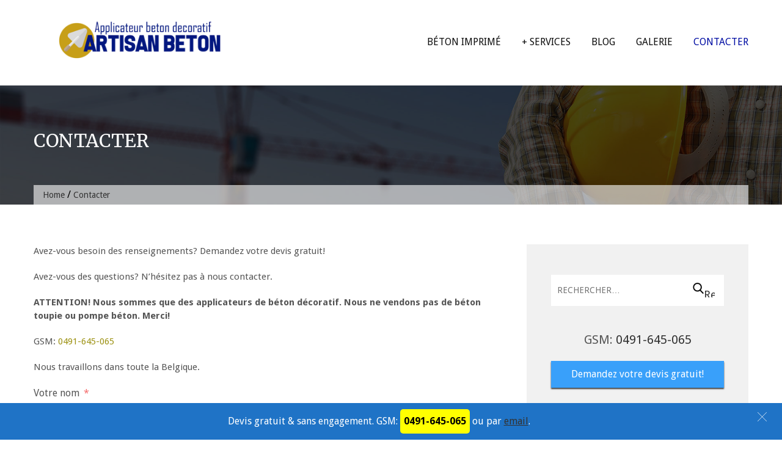

--- FILE ---
content_type: text/html; charset=UTF-8
request_url: https://artisanbeton.be/contacter/
body_size: 13499
content:
<!DOCTYPE html>
<html lang="fr-FR">
<head>
<meta charset="UTF-8">
<meta name="viewport" content="width=device-width, initial-scale=1">
<link rel="profile" href="https://gmpg.org/xfn/11">

<meta name='robots' content='index, follow, max-image-preview:large, max-snippet:-1, max-video-preview:-1' />
	<style>img:is([sizes="auto" i], [sizes^="auto," i]) { contain-intrinsic-size: 3000px 1500px }</style>
	
	<!-- This site is optimized with the Yoast SEO plugin v22.4 - https://yoast.com/wordpress/plugins/seo/ -->
	<title>Contacter - Artisan Béton</title>
	<link rel="canonical" href="https://artisanbeton.be/contacter/" />
	<meta property="og:locale" content="fr_FR" />
	<meta property="og:type" content="article" />
	<meta property="og:title" content="Contacter - Artisan Béton" />
	<meta property="og:description" content="Avez-vous besoin des renseignements? Demandez votre devis gratuit! Avez-vous des questions? N&rsquo;hésitez pas à nous contacter. ATTENTION! Nous sommes que des applicateurs de béton décoratif. Nous ne vendons pas de béton toupie ou pompe béton. Merci! GSM: 0491-645-065 Nous travaillons dans toute la Belgique." />
	<meta property="og:url" content="https://artisanbeton.be/contacter/" />
	<meta property="og:site_name" content="Artisan Béton" />
	<meta property="article:modified_time" content="2024-04-14T11:45:27+00:00" />
	<meta name="twitter:card" content="summary_large_image" />
	<meta name="twitter:label1" content="Durée de lecture estimée" />
	<meta name="twitter:data1" content="1 minute" />
	<script type="application/ld+json" class="yoast-schema-graph">{"@context":"https://schema.org","@graph":[{"@type":"WebPage","@id":"https://artisanbeton.be/contacter/","url":"https://artisanbeton.be/contacter/","name":"Contacter - Artisan Béton","isPartOf":{"@id":"https://artisanbeton.be/#website"},"datePublished":"2018-06-17T11:27:14+00:00","dateModified":"2024-04-14T11:45:27+00:00","breadcrumb":{"@id":"https://artisanbeton.be/contacter/#breadcrumb"},"inLanguage":"fr-FR","potentialAction":[{"@type":"ReadAction","target":["https://artisanbeton.be/contacter/"]}]},{"@type":"BreadcrumbList","@id":"https://artisanbeton.be/contacter/#breadcrumb","itemListElement":[{"@type":"ListItem","position":1,"name":"Accueil","item":"https://artisanbeton.be/"},{"@type":"ListItem","position":2,"name":"Contacter"}]},{"@type":"WebSite","@id":"https://artisanbeton.be/#website","url":"https://artisanbeton.be/","name":"Artisan Béton","description":"Sols d&eacute;coratifs en Belgique","publisher":{"@id":"https://artisanbeton.be/#organization"},"potentialAction":[{"@type":"SearchAction","target":{"@type":"EntryPoint","urlTemplate":"https://artisanbeton.be/?s={search_term_string}"},"query-input":"required name=search_term_string"}],"inLanguage":"fr-FR"},{"@type":"Organization","@id":"https://artisanbeton.be/#organization","name":"Artisan Béton","url":"https://artisanbeton.be/","logo":{"@type":"ImageObject","inLanguage":"fr-FR","@id":"https://artisanbeton.be/#/schema/logo/image/","url":"https://artisanbeton.be/wp-content/uploads/2018/07/logo-artisan-beton-belgique.png","contentUrl":"https://artisanbeton.be/wp-content/uploads/2018/07/logo-artisan-beton-belgique.png","width":"400","height":"100","caption":"Artisan Béton"},"image":{"@id":"https://artisanbeton.be/#/schema/logo/image/"}}]}</script>
	<!-- / Yoast SEO plugin. -->


<link rel='dns-prefetch' href='//secure.gravatar.com' />
<link rel='dns-prefetch' href='//www.googletagmanager.com' />
<link rel='dns-prefetch' href='//fonts.googleapis.com' />
<link rel='dns-prefetch' href='//v0.wordpress.com' />
<link rel="alternate" type="application/rss+xml" title="Artisan Béton &raquo; Flux" href="https://artisanbeton.be/feed/" />
<script type="text/javascript">
/* <![CDATA[ */
window._wpemojiSettings = {"baseUrl":"https:\/\/s.w.org\/images\/core\/emoji\/16.0.1\/72x72\/","ext":".png","svgUrl":"https:\/\/s.w.org\/images\/core\/emoji\/16.0.1\/svg\/","svgExt":".svg","source":{"concatemoji":"https:\/\/artisanbeton.be\/wp-includes\/js\/wp-emoji-release.min.js?ver=6.8.3"}};
/*! This file is auto-generated */
!function(s,n){var o,i,e;function c(e){try{var t={supportTests:e,timestamp:(new Date).valueOf()};sessionStorage.setItem(o,JSON.stringify(t))}catch(e){}}function p(e,t,n){e.clearRect(0,0,e.canvas.width,e.canvas.height),e.fillText(t,0,0);var t=new Uint32Array(e.getImageData(0,0,e.canvas.width,e.canvas.height).data),a=(e.clearRect(0,0,e.canvas.width,e.canvas.height),e.fillText(n,0,0),new Uint32Array(e.getImageData(0,0,e.canvas.width,e.canvas.height).data));return t.every(function(e,t){return e===a[t]})}function u(e,t){e.clearRect(0,0,e.canvas.width,e.canvas.height),e.fillText(t,0,0);for(var n=e.getImageData(16,16,1,1),a=0;a<n.data.length;a++)if(0!==n.data[a])return!1;return!0}function f(e,t,n,a){switch(t){case"flag":return n(e,"\ud83c\udff3\ufe0f\u200d\u26a7\ufe0f","\ud83c\udff3\ufe0f\u200b\u26a7\ufe0f")?!1:!n(e,"\ud83c\udde8\ud83c\uddf6","\ud83c\udde8\u200b\ud83c\uddf6")&&!n(e,"\ud83c\udff4\udb40\udc67\udb40\udc62\udb40\udc65\udb40\udc6e\udb40\udc67\udb40\udc7f","\ud83c\udff4\u200b\udb40\udc67\u200b\udb40\udc62\u200b\udb40\udc65\u200b\udb40\udc6e\u200b\udb40\udc67\u200b\udb40\udc7f");case"emoji":return!a(e,"\ud83e\udedf")}return!1}function g(e,t,n,a){var r="undefined"!=typeof WorkerGlobalScope&&self instanceof WorkerGlobalScope?new OffscreenCanvas(300,150):s.createElement("canvas"),o=r.getContext("2d",{willReadFrequently:!0}),i=(o.textBaseline="top",o.font="600 32px Arial",{});return e.forEach(function(e){i[e]=t(o,e,n,a)}),i}function t(e){var t=s.createElement("script");t.src=e,t.defer=!0,s.head.appendChild(t)}"undefined"!=typeof Promise&&(o="wpEmojiSettingsSupports",i=["flag","emoji"],n.supports={everything:!0,everythingExceptFlag:!0},e=new Promise(function(e){s.addEventListener("DOMContentLoaded",e,{once:!0})}),new Promise(function(t){var n=function(){try{var e=JSON.parse(sessionStorage.getItem(o));if("object"==typeof e&&"number"==typeof e.timestamp&&(new Date).valueOf()<e.timestamp+604800&&"object"==typeof e.supportTests)return e.supportTests}catch(e){}return null}();if(!n){if("undefined"!=typeof Worker&&"undefined"!=typeof OffscreenCanvas&&"undefined"!=typeof URL&&URL.createObjectURL&&"undefined"!=typeof Blob)try{var e="postMessage("+g.toString()+"("+[JSON.stringify(i),f.toString(),p.toString(),u.toString()].join(",")+"));",a=new Blob([e],{type:"text/javascript"}),r=new Worker(URL.createObjectURL(a),{name:"wpTestEmojiSupports"});return void(r.onmessage=function(e){c(n=e.data),r.terminate(),t(n)})}catch(e){}c(n=g(i,f,p,u))}t(n)}).then(function(e){for(var t in e)n.supports[t]=e[t],n.supports.everything=n.supports.everything&&n.supports[t],"flag"!==t&&(n.supports.everythingExceptFlag=n.supports.everythingExceptFlag&&n.supports[t]);n.supports.everythingExceptFlag=n.supports.everythingExceptFlag&&!n.supports.flag,n.DOMReady=!1,n.readyCallback=function(){n.DOMReady=!0}}).then(function(){return e}).then(function(){var e;n.supports.everything||(n.readyCallback(),(e=n.source||{}).concatemoji?t(e.concatemoji):e.wpemoji&&e.twemoji&&(t(e.twemoji),t(e.wpemoji)))}))}((window,document),window._wpemojiSettings);
/* ]]> */
</script>
<link rel='stylesheet' id='fluent-form-styles-css' href='https://artisanbeton.be/wp-content/plugins/fluentform/assets/css/fluent-forms-public.css?ver=5.1.11' type='text/css' media='all' />
<link rel='stylesheet' id='fluentform-public-default-css' href='https://artisanbeton.be/wp-content/plugins/fluentform/assets/css/fluentform-public-default.css?ver=5.1.11' type='text/css' media='all' />
<style id='wp-emoji-styles-inline-css' type='text/css'>

	img.wp-smiley, img.emoji {
		display: inline !important;
		border: none !important;
		box-shadow: none !important;
		height: 1em !important;
		width: 1em !important;
		margin: 0 0.07em !important;
		vertical-align: -0.1em !important;
		background: none !important;
		padding: 0 !important;
	}
</style>
<link rel='stylesheet' id='wp-block-library-css' href='https://artisanbeton.be/wp-includes/css/dist/block-library/style.min.css?ver=6.8.3' type='text/css' media='all' />
<style id='wp-block-library-inline-css' type='text/css'>
.has-text-align-justify{text-align:justify;}
</style>
<style id='classic-theme-styles-inline-css' type='text/css'>
/*! This file is auto-generated */
.wp-block-button__link{color:#fff;background-color:#32373c;border-radius:9999px;box-shadow:none;text-decoration:none;padding:calc(.667em + 2px) calc(1.333em + 2px);font-size:1.125em}.wp-block-file__button{background:#32373c;color:#fff;text-decoration:none}
</style>
<link rel='stylesheet' id='mediaelement-css' href='https://artisanbeton.be/wp-includes/js/mediaelement/mediaelementplayer-legacy.min.css?ver=4.2.17' type='text/css' media='all' />
<link rel='stylesheet' id='wp-mediaelement-css' href='https://artisanbeton.be/wp-includes/js/mediaelement/wp-mediaelement.min.css?ver=6.8.3' type='text/css' media='all' />
<style id='jetpack-sharing-buttons-style-inline-css' type='text/css'>
.jetpack-sharing-buttons__services-list{display:flex;flex-direction:row;flex-wrap:wrap;gap:0;list-style-type:none;margin:5px;padding:0}.jetpack-sharing-buttons__services-list.has-small-icon-size{font-size:12px}.jetpack-sharing-buttons__services-list.has-normal-icon-size{font-size:16px}.jetpack-sharing-buttons__services-list.has-large-icon-size{font-size:24px}.jetpack-sharing-buttons__services-list.has-huge-icon-size{font-size:36px}@media print{.jetpack-sharing-buttons__services-list{display:none!important}}.editor-styles-wrapper .wp-block-jetpack-sharing-buttons{gap:0;padding-inline-start:0}ul.jetpack-sharing-buttons__services-list.has-background{padding:1.25em 2.375em}
</style>
<link rel='stylesheet' id='hashabr-block-style-css' href='https://artisanbeton.be/wp-content/plugins/hashbar-wp-notification-bar/blocks/src/assets/css/style-index.css?ver=1.4.7' type='text/css' media='all' />
<style id='global-styles-inline-css' type='text/css'>
:root{--wp--preset--aspect-ratio--square: 1;--wp--preset--aspect-ratio--4-3: 4/3;--wp--preset--aspect-ratio--3-4: 3/4;--wp--preset--aspect-ratio--3-2: 3/2;--wp--preset--aspect-ratio--2-3: 2/3;--wp--preset--aspect-ratio--16-9: 16/9;--wp--preset--aspect-ratio--9-16: 9/16;--wp--preset--color--black: #000000;--wp--preset--color--cyan-bluish-gray: #abb8c3;--wp--preset--color--white: #ffffff;--wp--preset--color--pale-pink: #f78da7;--wp--preset--color--vivid-red: #cf2e2e;--wp--preset--color--luminous-vivid-orange: #ff6900;--wp--preset--color--luminous-vivid-amber: #fcb900;--wp--preset--color--light-green-cyan: #7bdcb5;--wp--preset--color--vivid-green-cyan: #00d084;--wp--preset--color--pale-cyan-blue: #8ed1fc;--wp--preset--color--vivid-cyan-blue: #0693e3;--wp--preset--color--vivid-purple: #9b51e0;--wp--preset--gradient--vivid-cyan-blue-to-vivid-purple: linear-gradient(135deg,rgba(6,147,227,1) 0%,rgb(155,81,224) 100%);--wp--preset--gradient--light-green-cyan-to-vivid-green-cyan: linear-gradient(135deg,rgb(122,220,180) 0%,rgb(0,208,130) 100%);--wp--preset--gradient--luminous-vivid-amber-to-luminous-vivid-orange: linear-gradient(135deg,rgba(252,185,0,1) 0%,rgba(255,105,0,1) 100%);--wp--preset--gradient--luminous-vivid-orange-to-vivid-red: linear-gradient(135deg,rgba(255,105,0,1) 0%,rgb(207,46,46) 100%);--wp--preset--gradient--very-light-gray-to-cyan-bluish-gray: linear-gradient(135deg,rgb(238,238,238) 0%,rgb(169,184,195) 100%);--wp--preset--gradient--cool-to-warm-spectrum: linear-gradient(135deg,rgb(74,234,220) 0%,rgb(151,120,209) 20%,rgb(207,42,186) 40%,rgb(238,44,130) 60%,rgb(251,105,98) 80%,rgb(254,248,76) 100%);--wp--preset--gradient--blush-light-purple: linear-gradient(135deg,rgb(255,206,236) 0%,rgb(152,150,240) 100%);--wp--preset--gradient--blush-bordeaux: linear-gradient(135deg,rgb(254,205,165) 0%,rgb(254,45,45) 50%,rgb(107,0,62) 100%);--wp--preset--gradient--luminous-dusk: linear-gradient(135deg,rgb(255,203,112) 0%,rgb(199,81,192) 50%,rgb(65,88,208) 100%);--wp--preset--gradient--pale-ocean: linear-gradient(135deg,rgb(255,245,203) 0%,rgb(182,227,212) 50%,rgb(51,167,181) 100%);--wp--preset--gradient--electric-grass: linear-gradient(135deg,rgb(202,248,128) 0%,rgb(113,206,126) 100%);--wp--preset--gradient--midnight: linear-gradient(135deg,rgb(2,3,129) 0%,rgb(40,116,252) 100%);--wp--preset--font-size--small: 13px;--wp--preset--font-size--medium: 20px;--wp--preset--font-size--large: 36px;--wp--preset--font-size--x-large: 42px;--wp--preset--spacing--20: 0.44rem;--wp--preset--spacing--30: 0.67rem;--wp--preset--spacing--40: 1rem;--wp--preset--spacing--50: 1.5rem;--wp--preset--spacing--60: 2.25rem;--wp--preset--spacing--70: 3.38rem;--wp--preset--spacing--80: 5.06rem;--wp--preset--shadow--natural: 6px 6px 9px rgba(0, 0, 0, 0.2);--wp--preset--shadow--deep: 12px 12px 50px rgba(0, 0, 0, 0.4);--wp--preset--shadow--sharp: 6px 6px 0px rgba(0, 0, 0, 0.2);--wp--preset--shadow--outlined: 6px 6px 0px -3px rgba(255, 255, 255, 1), 6px 6px rgba(0, 0, 0, 1);--wp--preset--shadow--crisp: 6px 6px 0px rgba(0, 0, 0, 1);}:where(.is-layout-flex){gap: 0.5em;}:where(.is-layout-grid){gap: 0.5em;}body .is-layout-flex{display: flex;}.is-layout-flex{flex-wrap: wrap;align-items: center;}.is-layout-flex > :is(*, div){margin: 0;}body .is-layout-grid{display: grid;}.is-layout-grid > :is(*, div){margin: 0;}:where(.wp-block-columns.is-layout-flex){gap: 2em;}:where(.wp-block-columns.is-layout-grid){gap: 2em;}:where(.wp-block-post-template.is-layout-flex){gap: 1.25em;}:where(.wp-block-post-template.is-layout-grid){gap: 1.25em;}.has-black-color{color: var(--wp--preset--color--black) !important;}.has-cyan-bluish-gray-color{color: var(--wp--preset--color--cyan-bluish-gray) !important;}.has-white-color{color: var(--wp--preset--color--white) !important;}.has-pale-pink-color{color: var(--wp--preset--color--pale-pink) !important;}.has-vivid-red-color{color: var(--wp--preset--color--vivid-red) !important;}.has-luminous-vivid-orange-color{color: var(--wp--preset--color--luminous-vivid-orange) !important;}.has-luminous-vivid-amber-color{color: var(--wp--preset--color--luminous-vivid-amber) !important;}.has-light-green-cyan-color{color: var(--wp--preset--color--light-green-cyan) !important;}.has-vivid-green-cyan-color{color: var(--wp--preset--color--vivid-green-cyan) !important;}.has-pale-cyan-blue-color{color: var(--wp--preset--color--pale-cyan-blue) !important;}.has-vivid-cyan-blue-color{color: var(--wp--preset--color--vivid-cyan-blue) !important;}.has-vivid-purple-color{color: var(--wp--preset--color--vivid-purple) !important;}.has-black-background-color{background-color: var(--wp--preset--color--black) !important;}.has-cyan-bluish-gray-background-color{background-color: var(--wp--preset--color--cyan-bluish-gray) !important;}.has-white-background-color{background-color: var(--wp--preset--color--white) !important;}.has-pale-pink-background-color{background-color: var(--wp--preset--color--pale-pink) !important;}.has-vivid-red-background-color{background-color: var(--wp--preset--color--vivid-red) !important;}.has-luminous-vivid-orange-background-color{background-color: var(--wp--preset--color--luminous-vivid-orange) !important;}.has-luminous-vivid-amber-background-color{background-color: var(--wp--preset--color--luminous-vivid-amber) !important;}.has-light-green-cyan-background-color{background-color: var(--wp--preset--color--light-green-cyan) !important;}.has-vivid-green-cyan-background-color{background-color: var(--wp--preset--color--vivid-green-cyan) !important;}.has-pale-cyan-blue-background-color{background-color: var(--wp--preset--color--pale-cyan-blue) !important;}.has-vivid-cyan-blue-background-color{background-color: var(--wp--preset--color--vivid-cyan-blue) !important;}.has-vivid-purple-background-color{background-color: var(--wp--preset--color--vivid-purple) !important;}.has-black-border-color{border-color: var(--wp--preset--color--black) !important;}.has-cyan-bluish-gray-border-color{border-color: var(--wp--preset--color--cyan-bluish-gray) !important;}.has-white-border-color{border-color: var(--wp--preset--color--white) !important;}.has-pale-pink-border-color{border-color: var(--wp--preset--color--pale-pink) !important;}.has-vivid-red-border-color{border-color: var(--wp--preset--color--vivid-red) !important;}.has-luminous-vivid-orange-border-color{border-color: var(--wp--preset--color--luminous-vivid-orange) !important;}.has-luminous-vivid-amber-border-color{border-color: var(--wp--preset--color--luminous-vivid-amber) !important;}.has-light-green-cyan-border-color{border-color: var(--wp--preset--color--light-green-cyan) !important;}.has-vivid-green-cyan-border-color{border-color: var(--wp--preset--color--vivid-green-cyan) !important;}.has-pale-cyan-blue-border-color{border-color: var(--wp--preset--color--pale-cyan-blue) !important;}.has-vivid-cyan-blue-border-color{border-color: var(--wp--preset--color--vivid-cyan-blue) !important;}.has-vivid-purple-border-color{border-color: var(--wp--preset--color--vivid-purple) !important;}.has-vivid-cyan-blue-to-vivid-purple-gradient-background{background: var(--wp--preset--gradient--vivid-cyan-blue-to-vivid-purple) !important;}.has-light-green-cyan-to-vivid-green-cyan-gradient-background{background: var(--wp--preset--gradient--light-green-cyan-to-vivid-green-cyan) !important;}.has-luminous-vivid-amber-to-luminous-vivid-orange-gradient-background{background: var(--wp--preset--gradient--luminous-vivid-amber-to-luminous-vivid-orange) !important;}.has-luminous-vivid-orange-to-vivid-red-gradient-background{background: var(--wp--preset--gradient--luminous-vivid-orange-to-vivid-red) !important;}.has-very-light-gray-to-cyan-bluish-gray-gradient-background{background: var(--wp--preset--gradient--very-light-gray-to-cyan-bluish-gray) !important;}.has-cool-to-warm-spectrum-gradient-background{background: var(--wp--preset--gradient--cool-to-warm-spectrum) !important;}.has-blush-light-purple-gradient-background{background: var(--wp--preset--gradient--blush-light-purple) !important;}.has-blush-bordeaux-gradient-background{background: var(--wp--preset--gradient--blush-bordeaux) !important;}.has-luminous-dusk-gradient-background{background: var(--wp--preset--gradient--luminous-dusk) !important;}.has-pale-ocean-gradient-background{background: var(--wp--preset--gradient--pale-ocean) !important;}.has-electric-grass-gradient-background{background: var(--wp--preset--gradient--electric-grass) !important;}.has-midnight-gradient-background{background: var(--wp--preset--gradient--midnight) !important;}.has-small-font-size{font-size: var(--wp--preset--font-size--small) !important;}.has-medium-font-size{font-size: var(--wp--preset--font-size--medium) !important;}.has-large-font-size{font-size: var(--wp--preset--font-size--large) !important;}.has-x-large-font-size{font-size: var(--wp--preset--font-size--x-large) !important;}
:where(.wp-block-post-template.is-layout-flex){gap: 1.25em;}:where(.wp-block-post-template.is-layout-grid){gap: 1.25em;}
:where(.wp-block-columns.is-layout-flex){gap: 2em;}:where(.wp-block-columns.is-layout-grid){gap: 2em;}
:root :where(.wp-block-pullquote){font-size: 1.5em;line-height: 1.6;}
</style>
<link rel='stylesheet' id='hashbar-frontend-css' href='https://artisanbeton.be/wp-content/plugins/hashbar-wp-notification-bar/assets/css/frontend.css?ver=1.4.7' type='text/css' media='all' />
<link rel='stylesheet' id='lbwps-styles-photoswipe5-main-css' href='https://artisanbeton.be/wp-content/plugins/lightbox-photoswipe/assets/ps5/styles/main.css?ver=5.2.6' type='text/css' media='all' />
<link rel='stylesheet' id='construction-lite-google-fonts-css' href='//fonts.googleapis.com/css?family=Merriweather+Sans%3A300%2C300i%2C400%2C400i%2C700%2C700i%2C800%2C800i%7CDroid+Sans%3A400%2C700%7CMerriweather%3A300%2C300i%2C400%2C400i%2C700%2C700i&#038;ver=6.8.3' type='text/css' media='all' />
<link rel='stylesheet' id='font-awesome-css' href='https://artisanbeton.be/wp-content/themes/construction-lite/css/font-awesome/css/font-awesome.min.css?ver=6.8.3' type='text/css' media='all' />
<link rel='stylesheet' id='construction-lite-style-css' href='https://artisanbeton.be/wp-content/themes/construction-lite/style.css?ver=6.8.3' type='text/css' media='all' />
<link rel='stylesheet' id='owl-carousel-css' href='https://artisanbeton.be/wp-content/themes/construction-lite/js/owl-carousel/owl.carousel.css?ver=6.8.3' type='text/css' media='all' />
<link rel='stylesheet' id='construction-lite-woocommerce-style-css' href='https://artisanbeton.be/wp-content/themes/construction-lite/woocommerce/woocommerce-style.css?ver=6.8.3' type='text/css' media='all' />
<link rel='stylesheet' id='construction-lite-responsive-css' href='https://artisanbeton.be/wp-content/themes/construction-lite/responsive.css?ver=6.8.3' type='text/css' media='all' />
<link rel='stylesheet' id='animate-css' href='https://artisanbeton.be/wp-content/themes/construction-lite/js/wow-animation/animate.css?ver=6.8.3' type='text/css' media='all' />
<link rel='stylesheet' id='tablepress-default-css' href='https://artisanbeton.be/wp-content/plugins/tablepress/css/build/default.css?ver=2.3' type='text/css' media='all' />
<link rel='stylesheet' id='hm_custom_css-css' href='https://artisanbeton.be/wp-content/uploads/hm_custom_css_js/custom.css?ver=1756762420' type='text/css' media='all' />
<link rel='stylesheet' id='jetpack_css-css' href='https://artisanbeton.be/wp-content/plugins/jetpack/css/jetpack.css?ver=13.3.2' type='text/css' media='all' />
<script type="text/javascript" src="https://artisanbeton.be/wp-includes/js/jquery/jquery.min.js?ver=3.7.1" id="jquery-core-js"></script>
<script type="text/javascript" src="https://artisanbeton.be/wp-includes/js/jquery/jquery-migrate.min.js?ver=3.4.1" id="jquery-migrate-js"></script>
<script type="text/javascript" id="hashbar-frontend-js-extra">
/* <![CDATA[ */
var hashbar_localize = {"dont_show_bar_after_close":"","notification_display_time":"400","bar_keep_closed":"","cookies_expire_time":"","cookies_expire_type":""};
/* ]]> */
</script>
<script type="text/javascript" src="https://artisanbeton.be/wp-content/plugins/hashbar-wp-notification-bar/assets/js/frontend.js?ver=1.4.7" id="hashbar-frontend-js"></script>
<script type="text/javascript" src="https://artisanbeton.be/wp-content/plugins/hashbar-wp-notification-bar/assets/js/js.cookie.min.js?ver=1.4.7" id="js-cookie-js"></script>
<script type="text/javascript" src="https://artisanbeton.be/wp-content/themes/construction-lite/js/wow-animation/wow.js?ver=6.8.3" id="wow-js"></script>
<script type="text/javascript" src="https://artisanbeton.be/wp-content/themes/construction-lite/js/parallax.js?ver=6.8.3" id="parallax-js"></script>
<script type="text/javascript" src="https://artisanbeton.be/wp-content/themes/construction-lite/js/owl-carousel/owl.carousel.js?ver=6.8.3" id="owl-carousel-js"></script>
<script type="text/javascript" src="https://artisanbeton.be/wp-content/themes/construction-lite/js/custom.js?ver=6.8.3" id="construction-lite-custom-script-js"></script>

<!-- Google tag (gtag.js) snippet added by Site Kit -->

<!-- Extrait Google Analytics ajouté par Site Kit -->
<script type="text/javascript" src="https://www.googletagmanager.com/gtag/js?id=GT-577TTDC" id="google_gtagjs-js" async></script>
<script type="text/javascript" id="google_gtagjs-js-after">
/* <![CDATA[ */
window.dataLayer = window.dataLayer || [];function gtag(){dataLayer.push(arguments);}
gtag("set","linker",{"domains":["artisanbeton.be"]});
gtag("js", new Date());
gtag("set", "developer_id.dZTNiMT", true);
gtag("config", "GT-577TTDC");
/* ]]> */
</script>

<!-- End Google tag (gtag.js) snippet added by Site Kit -->
<link rel="https://api.w.org/" href="https://artisanbeton.be/wp-json/" /><link rel="alternate" title="JSON" type="application/json" href="https://artisanbeton.be/wp-json/wp/v2/pages/61" /><link rel="EditURI" type="application/rsd+xml" title="RSD" href="https://artisanbeton.be/xmlrpc.php?rsd" />
<meta name="generator" content="WordPress 6.8.3" />
<link rel='shortlink' href='https://wp.me/PaFzzI-Z' />
<link rel="alternate" title="oEmbed (JSON)" type="application/json+oembed" href="https://artisanbeton.be/wp-json/oembed/1.0/embed?url=https%3A%2F%2Fartisanbeton.be%2Fcontacter%2F" />
<link rel="alternate" title="oEmbed (XML)" type="text/xml+oembed" href="https://artisanbeton.be/wp-json/oembed/1.0/embed?url=https%3A%2F%2Fartisanbeton.be%2Fcontacter%2F&#038;format=xml" />
<meta name="generator" content="Site Kit by Google 1.124.0" />		<script>
			document.documentElement.className = document.documentElement.className.replace( 'no-js', 'js' );
		</script>
				<style>
			.no-js img.lazyload { display: none; }
			figure.wp-block-image img.lazyloading { min-width: 150px; }
							.lazyload, .lazyloading { opacity: 0; }
				.lazyloaded {
					opacity: 1;
					transition: opacity 400ms;
					transition-delay: 0ms;
				}
					</style>
		<style>        .main-navigation .current_page_item > a, 
        .main-navigation .current-menu-item > a, .main-navigation a:hover, 
        .main-navigation li:hover > a, .main-navigation li.focus > a, 
        .header-cart-search:hover .cart-fa-icon, a:focus, a:active, .member-social-profile a:hover, 
        .site-header .search-icon:hover, .blog_section .blogs-loop a:hover, 
        .woocommerce .star-rating, .woocommerce .star-rating::before, .item-wrap a.product-name h5:hover, 
        .item-wrap .price, .woocommerce ul.products li.product .price, 
        .site-footer .site-info a:hover, .bottom-footer a:hover, 
        .bottom-footer .widget_construction_lite_recent_post .recent-posts-content a:hover, 
        .woocommerce .product-rating, .woocommerce ul.products li.product .star-rating, .widget a:hover, 
        .woocommerce-info::before, .comment-author-date a:hover, .entry-title a:hover, 
        .comments-area .reply .comment-reply-link, .woocommerce.widget_shopping_cart ul.cart_list li a:hover, 
        .product-name a:hover, .product-name a:focus, .product-name a:active, .about-post-title a:hover, 
        .edit-link a:hover, .edit-link a:focus, .edit-link a:active, 
        .top-footer .social-icons .fa_link_wrap a:hover .fa_wrap,
        #construction-breadcrumb a, .portfolio_section .owl-controls .owl-nav .owl-prev:hover:before, .portfolio_section .owl-controls .owl-nav .owl-next:hover:before, .testimonial_section .top-quote:before, .testimonial_section .bottom-quote:before, a:hover, a:focus, a:active,
        .comments-area a:hover, .comments-area .comment-author .fn a:hover,
        .woocommerce div.product p.price, .woocommerce div.product span.price,
        .woocommerce #reviews .comment-form-rating p.stars a {
            color: #000da3;
        }
        .widget_aptf_widget .aptf-tweet-content .aptf-tweet-name, .site-footer .site-info a{
            color: #000da3 !important;
        }
        .woocommerce a.remove, .woocommerce.widget_shopping_cart ul.cart_list li a.remove{
            color: #000da3!important;
        }
        .cart-count, .woocommerce a.remove:hover, 
        .woocommerce.widget_shopping_cart ul.cart_list li a.remove:hover, 
        .site-header .ak-search input[type="submit"], .slider-content a:hover, 
        .section-sub-title h2::before, .about-button a:hover, .feature_section .posts-feature, 
        .member-name-designation-social .member-designation::after, .blog_section .blog-left .blog-date, 
        .item-wrap .add-to-cart-shop a:hover, .blog_section .blogs-loop .blog-title::after, 
        .title-cta::after, .cta-button a, 
        .test-psots-wrap .owl-controls .owl-dot:hover, .test-psots-wrap .owl-controls .owl-dot.active, 
        .bottom-footer .widget-title::after, 
        .mail-slider-header-wrap .owl-prev:hover, .mail-slider-header-wrap .owl-next:hover,
        .archive.woocommerce a.button, .woocommerce nav.woocommerce-pagination ul li a:hover, 
        .widget-title::after, .comments-area .comment-reply-title::after, 
        .comments-area .comments-title::after, .widget_tag_cloud .tagcloud a:hover, 
        .woocommerce-MyAccount-navigation ul li::before, 
        .woocommerce .cart .button, .woocommerce .cart input.button, 
        .woocommerce #payment #place_order, .woocommerce-page #payment #place_order, 
        .woocommerce input.button, article.post .entry-title::after, article.post a.read-more, 
        .nav-links .page-numbers.current, .nav-links a.page-numbers:hover, .navigation a, 
        .comments-area .reply .comment-reply-link:hover, .comments-area input[type="submit"], 
        .page-content .search-form input[type="submit"], 
        .woocommerce-cart .wc-proceed-to-checkout a.checkout-button:hover, 
        .contact-area .contact-form-post input[type="submit"], 
        .woocommerce a.button, .woocommerce a.added_to_cart,
        .calendar_wrap caption, .slider-content div span a,
        .woocommerce div.product form.cart .button,
        .woocommerce #review_form #respond .form-submit input,
        .woocommerce div.product form.cart .button,
        .woocommerce #review_form #respond .form-submit input,
        .woocommerce input.button:disabled:hover,
        .woocommerce input.button:disabled[disabled]:hover {
            background-color: #000da3;
        }
        .woocommerce-MyAccount-navigation ul li{
            border-left: 3px solid #000da3;
        }
        .woocommerce-info {
            border-top-color: #000da3;
        }
        .navigation a{
            border: 2px solid #000da3;
        }
        .site-header .ak-search input[type="submit"], .slider-content a:hover, .about-button a:hover, 
        .cta-button a, .woocommerce nav.woocommerce-pagination ul li a:hover, 
        .nav-links .page-numbers.current, .nav-links a.page-numbers:hover, 
        .comments-area .reply .comment-reply-link:hover, .comments-area input[type="submit"], 
        .page-content .search-form input[type="submit"], 
        .woocommerce-cart .wc-proceed-to-checkout a.checkout-button:hover, 
        .contact-area .contact-form-post input[type="submit"], 
        .top-footer .social-icons .fa_link_wrap a:hover .fa_wrap, .slider-content div span a {
            border-color: #000da3;
        }

        .woocommerce input.button:disabled, .woocommerce input.button:disabled[disabled]{
            background: rgba(0, 13, 163, 0.5);
        }
        </style>		<style type="text/css" id="wp-custom-css">
			.entry-content  a {
color: #9d9214!important;}		</style>
		</head>

<body data-rsssl=1 class="wp-singular page-template-default page page-id-61 wp-custom-logo wp-theme-construction-lite">

<input type="hidden" id="ajax-url" url="https://artisanbeton.be/wp-admin/admin-ajax.php" />
<div id="page" class="site">
	<a class="skip-link screen-reader-text" href="#content">Skip to content</a>

	<header id="masthead" class="site-header" role="banner">
        <div class="ak-container">
    		<div class="site-branding">
            <a href="https://artisanbeton.be/" class="custom-logo-link" rel="home"><img width="400" height="100"   alt="artisan beton belgique" decoding="async" data-srcset="https://artisanbeton.be/wp-content/uploads/2018/07/logo-artisan-beton-belgique.png 400w, https://artisanbeton.be/wp-content/uploads/2018/07/logo-artisan-beton-belgique-300x75.png 300w"  data-src="https://artisanbeton.be/wp-content/uploads/2018/07/logo-artisan-beton-belgique.png" data-sizes="(max-width: 400px) 100vw, 400px" class="custom-logo lazyload" src="[data-uri]" /><noscript><img width="400" height="100" src="https://artisanbeton.be/wp-content/uploads/2018/07/logo-artisan-beton-belgique.png" class="custom-logo" alt="artisan beton belgique" decoding="async" srcset="https://artisanbeton.be/wp-content/uploads/2018/07/logo-artisan-beton-belgique.png 400w, https://artisanbeton.be/wp-content/uploads/2018/07/logo-artisan-beton-belgique-300x75.png 300w" sizes="(max-width: 400px) 100vw, 400px" /></noscript></a>    		</div><!-- .site-branding -->
    
    		<nav id="site-navigation" class="main-navigation" role="navigation">
                <div id="toggle" class="">
                    <div class="one"></div>
                    <div class="two"></div>
                    <div class="three"></div>
                </div>
    			<div class="primary-menu"><ul id="menu-menu-1" class="menu"><li id="menu-item-16" class="menu-item menu-item-type-custom menu-item-object-custom menu-item-home menu-item-16"><a href="https://artisanbeton.be/">Béton imprimé</a></li>
<li id="menu-item-31" class="menu-item menu-item-type-custom menu-item-object-custom menu-item-has-children menu-item-31"><a href="#">+ Services</a>
<ul class="sub-menu">
	<li id="menu-item-91" class="menu-item menu-item-type-post_type menu-item-object-page menu-item-91"><a href="https://artisanbeton.be/beton-lisse/">Béton lissé</a></li>
	<li id="menu-item-17" class="menu-item menu-item-type-post_type menu-item-object-page menu-item-17"><a href="https://artisanbeton.be/beton-desactive/">Béton désactivé</a></li>
	<li id="menu-item-263" class="menu-item menu-item-type-post_type menu-item-object-page menu-item-263"><a href="https://artisanbeton.be/beton-decoratif/">Béton décoratif</a></li>
	<li id="menu-item-49" class="menu-item menu-item-type-post_type menu-item-object-page menu-item-49"><a href="https://artisanbeton.be/beton-balaye/">Béton balayé</a></li>
	<li id="menu-item-101" class="menu-item menu-item-type-post_type menu-item-object-page menu-item-101"><a href="https://artisanbeton.be/beton-drainant/">Béton drainant</a></li>
	<li id="menu-item-587" class="menu-item menu-item-type-post_type menu-item-object-page menu-item-587"><a href="https://artisanbeton.be/beton-poli/">Béton poli</a></li>
	<li id="menu-item-247" class="menu-item menu-item-type-post_type menu-item-object-page menu-item-247"><a href="https://artisanbeton.be/beton-quartze/">Béton quartzé</a></li>
	<li id="menu-item-146" class="menu-item menu-item-type-post_type menu-item-object-page menu-item-146"><a href="https://artisanbeton.be/beton-arme/">Béton armé</a></li>
	<li id="menu-item-181" class="menu-item menu-item-type-post_type menu-item-object-page menu-item-181"><a href="https://artisanbeton.be/beton-autoplacant/">Béton autoplaçant</a></li>
	<li id="menu-item-58" class="menu-item menu-item-type-post_type menu-item-object-page menu-item-58"><a href="https://artisanbeton.be/beton-boucharde/">Béton bouchardé</a></li>
	<li id="menu-item-200" class="menu-item menu-item-type-post_type menu-item-object-page menu-item-200"><a href="https://artisanbeton.be/beton-cire/">Béton ciré</a></li>
	<li id="menu-item-137" class="menu-item menu-item-type-post_type menu-item-object-page menu-item-137"><a href="https://artisanbeton.be/beton-colore/">Béton coloré</a></li>
	<li id="menu-item-111" class="menu-item menu-item-type-post_type menu-item-object-page menu-item-111"><a href="https://artisanbeton.be/beton-fibre/">Béton fibré</a></li>
	<li id="menu-item-209" class="menu-item menu-item-type-post_type menu-item-object-page menu-item-209"><a href="https://artisanbeton.be/beton-leger/">Béton léger</a></li>
	<li id="menu-item-126" class="menu-item menu-item-type-post_type menu-item-object-page menu-item-126"><a href="https://artisanbeton.be/beton-matrice/">Béton matricé</a></li>
	<li id="menu-item-595" class="menu-item menu-item-type-post_type menu-item-object-page menu-item-595"><a href="https://artisanbeton.be/beton-mineral/">Béton minéral</a></li>
	<li id="menu-item-152" class="menu-item menu-item-type-post_type menu-item-object-page menu-item-152"><a href="https://artisanbeton.be/beton-sable/">Béton sablé</a></li>
</ul>
</li>
<li id="menu-item-166" class="menu-item menu-item-type-post_type menu-item-object-page menu-item-166"><a href="https://artisanbeton.be/blog/">Blog</a></li>
<li id="menu-item-916" class="menu-item menu-item-type-custom menu-item-object-custom menu-item-has-children menu-item-916"><a href="#">Galerie</a>
<ul class="sub-menu">
	<li id="menu-item-917" class="menu-item menu-item-type-post_type menu-item-object-page menu-item-917"><a href="https://artisanbeton.be/projets-beton-lisse/">Projets béton lissé</a></li>
	<li id="menu-item-918" class="menu-item menu-item-type-post_type menu-item-object-page menu-item-918"><a href="https://artisanbeton.be/projets-beton-desactive/">Projets béton désactivé</a></li>
	<li id="menu-item-919" class="menu-item menu-item-type-post_type menu-item-object-page menu-item-919"><a href="https://artisanbeton.be/projets-imprime/">Projets béton imprimé</a></li>
</ul>
</li>
<li id="menu-item-63" class="menu-item menu-item-type-post_type menu-item-object-page current-menu-item page_item page-item-61 current_page_item menu-item-63"><a href="https://artisanbeton.be/contacter/" aria-current="page">Contacter</a></li>
</ul></div>    		
                            </nav><!-- #site-navigation -->
        </div>
	</header><!-- #masthead -->
    	<div id="content" class="site-content">			<div class="header-banner-container">
                <div class="ak-container">
    				<div class="page-title-wrap">
    					<h1 class="page-title">Contacter</h1>    					<div id="construction-breadcrumb"><a href="https://artisanbeton.be">Home</a> / <span class="current">Contacter</span></div>    				</div>
                </div>
			</div>
		    <div class="ak-container">

    	<div id="primary" class="content-area">
    		<main id="main" class="site-main" role="main">
    
    			
<article id="post-61" class="post-61 page type-page status-publish hentry">
	<header class="entry-header">
    	   
	</header><!-- .entry-header -->
	<div class="entry-content">
		
<p>Avez-vous besoin des renseignements? Demandez votre devis gratuit!</p>



<p>Avez-vous des questions? N&rsquo;hésitez pas à nous contacter.</p>



<p><strong>ATTENTION! Nous sommes que des applicateurs de béton décoratif. Nous ne vendons pas de béton toupie ou pompe béton. Merci!</strong></p>



<p>GSM: <a href="tel:0491645065" rel="nofollow">0491-645-065</a></p>



<p>Nous travaillons dans toute la Belgique.</p>



<div class='fluentform ff-default fluentform_wrapper_3 ffs_default_wrap'><form data-form_id="3" id="fluentform_3" class="frm-fluent-form fluent_form_3 ff-el-form-top ff_form_instance_3_1 ff-form-loading ffs_default" data-form_instance="ff_form_instance_3_1" method="POST" ><fieldset  style="border: none!important;margin: 0!important;padding: 0!important;background-color: transparent!important;box-shadow: none!important;outline: none!important; min-inline-size: 100%;">
                    <legend class="ff_screen_reader_title" style="display: block; margin: 0!important;padding: 0!important;height: 0!important;text-indent: -999999px;width: 0!important;overflow:hidden;">Contact Form Demo</legend><p style="display: none !important;" class="akismet-fields-container" data-prefix="ak_"><label>&#916;<textarea name="ak_hp_textarea" cols="45" rows="8" maxlength="100"></textarea></label><input type="hidden" id="ak_js_1" name="ak_js" value="121"/><script>document.getElementById( "ak_js_1" ).setAttribute( "value", ( new Date() ).getTime() );</script></p><input type='hidden' name='__fluent_form_embded_post_id' value='61' /><input type="hidden" id="_fluentform_3_fluentformnonce" name="_fluentform_3_fluentformnonce" value="6c5189f76d" /><input type="hidden" name="_wp_http_referer" value="/contacter/" /><div class='ff-el-group'><div class="ff-el-input--label ff-el-is-required asterisk-right"><label for='ff_3_input_text' aria-label="Votre nom">Votre nom</label></div><div class='ff-el-input--content'><input type="text" name="input_text" class="ff-el-form-control" data-name="input_text" id="ff_3_input_text"  aria-invalid="false" aria-required=true></div></div><div class='ff-el-group'><div class="ff-el-input--label ff-el-is-required asterisk-right"><label for='ff_3_email' aria-label="Votre e-mail">Votre e-mail</label></div><div class='ff-el-input--content'><input type="email" name="email" id="ff_3_email" class="ff-el-form-control" data-name="email"  aria-invalid="false" aria-required=true></div></div><div class='ff-el-group'><div class="ff-el-input--label ff-el-is-required asterisk-right"><label for='ff_3_input_text_1' aria-label="Numéro de téléphone">Numéro de téléphone</label></div><div class='ff-el-input--content'><input type="text" name="input_text_1" class="ff-el-form-control" data-name="input_text_1" id="ff_3_input_text_1"  aria-invalid="false" aria-required=true></div></div><div class='ff-el-group'><div class="ff-el-input--label ff-el-is-required asterisk-right"><label for='ff_3_input_text_2' aria-label="Ville / Emplacement / Ville / Code postal">Ville / Emplacement / Ville / Code postal</label></div><div class='ff-el-input--content'><input type="text" name="input_text_2" class="ff-el-form-control" data-name="input_text_2" id="ff_3_input_text_2"  aria-invalid="false" aria-required=true></div></div><div class='ff-el-group'><div class="ff-el-input--label ff-el-is-required asterisk-right"><label for='ff_3_dropdown_2' aria-label="Type de produit / service">Type de produit / service</label></div><div class='ff-el-input--content'><select name="dropdown_2" id="ff_3_dropdown_2" class="ff-el-form-control" data-name="dropdown_2" data-calc_value="0"  aria-invalid="false" aria-required=true><option value="">- Sélectionner -</option><option value="Béton désactivé"  >Béton désactivé</option><option value="Béton imprimé"  >Béton imprimé</option><option value="Béton lavé"  >Béton lavé</option><option value="Béton balayé"  >Béton balayé</option><option value="Béton drainant"  >Béton drainant</option><option value="Béton lissé"  >Béton lissé</option><option value="Béton clasique"  >Béton clasique</option><option value="Sol industriel"  >Sol industriel</option><option value="Terrassement"  >Terrassement</option><option value="Je sais pas"  >Je sais pas</option></select></div></div><div class='ff-el-group'><div class="ff-el-input--label asterisk-right"><label for='ff_3_input_text_3' aria-label="Surface en m2?">Surface en m2?</label></div><div class='ff-el-input--content'><input type="text" name="input_text_3" class="ff-el-form-control" data-name="input_text_3" id="ff_3_input_text_3"  aria-invalid="false" aria-required=false></div></div><div class='ff-el-group'><div class="ff-el-input--label ff-el-is-required asterisk-right"><label for='ff_3_dropdown' aria-label="Le projet a-t-il besoin de terrassement?">Le projet a-t-il besoin de terrassement?</label></div><div class='ff-el-input--content'><select name="dropdown" id="ff_3_dropdown" class="ff-el-form-control" data-name="dropdown" data-calc_value="0"  aria-invalid="false" aria-required=true><option value="">- Sélectionner -</option><option value="Oui"  >Oui</option><option value="Non"  >Non</option><option value="Je sais pas"  >Je sais pas</option></select></div></div><div class='ff-el-group'><div class="ff-el-input--label asterisk-right"><label for='ff_3_dropdown_1' aria-label="Quand voulez-vous démarrer le projet?">Quand voulez-vous démarrer le projet?</label></div><div class='ff-el-input--content'><select name="dropdown_1" id="ff_3_dropdown_1" class="ff-el-form-control" data-name="dropdown_1" data-calc_value="0"  aria-invalid="false" aria-required=false><option value="">- Sélectionner -</option><option value="Urgent"  >Urgent</option><option value="Dans 2 semaines"  >Dans 2 semaines</option><option value="Dans 4 semaines"  >Dans 4 semaines</option><option value="Dans 2 mois"  >Dans 2 mois</option><option value="Je sais pas"  >Je sais pas</option></select></div></div><div class='ff-el-group'><div class="ff-el-input--label ff-el-is-required asterisk-right"><label for='ff_3_description' aria-label="Décrivez le projet, la demande, le besoin">Décrivez le projet, la demande, le besoin</label></div><div class='ff-el-input--content'><textarea aria-invalid="false" aria-required=true name="description" id="ff_3_description" class="ff-el-form-control" rows="5" cols="2" data-name="description" ></textarea></div></div><div class='ff-el-group ff-text-left ff_submit_btn_wrapper'><button type="submit" class="ff-btn ff-btn-submit ff-btn-lg ff_btn_style" >Demandez le devis</button></div></fieldset></form><div id='fluentform_3_errors' class='ff-errors-in-stack ff_form_instance_3_1 ff-form-loading_errors ff_form_instance_3_1_errors'></div></div>        <script type="text/javascript">
            window.fluent_form_ff_form_instance_3_1 = {"id":"3","settings":{"layout":{"labelPlacement":"top","helpMessagePlacement":"with_label","errorMessagePlacement":"inline","cssClassName":"","asteriskPlacement":"asterisk-right"},"restrictions":{"denyEmptySubmission":{"enabled":false}}},"form_instance":"ff_form_instance_3_1","form_id_selector":"fluentform_3","rules":{"input_text":{"required":{"value":true,"message":"Ce champ est obligatoire","global_message":"Ce champ est obligatoire","global":true}},"email":{"required":{"value":true,"message":"Ce champ est obligatoire","global_message":"Ce champ est obligatoire","global":true},"email":{"value":true,"message":"Ce champ doit contenir un e-mail valide","global_message":"Ce champ doit contenir un e-mail valide","global":true}},"input_text_1":{"required":{"value":true,"message":"Ce champ est obligatoire","global_message":"Ce champ est obligatoire","global":true}},"input_text_2":{"required":{"value":true,"message":"Ce champ est obligatoire","global_message":"Ce champ est obligatoire","global":true}},"dropdown_2":{"required":{"value":true,"message":"Ce champ est obligatoire","global_message":"Ce champ est obligatoire","global":true}},"input_text_3":{"required":{"value":false,"message":"Ce champ est obligatoire","global_message":"Ce champ est obligatoire","global":true}},"dropdown":{"required":{"value":true,"message":"Ce champ est obligatoire","global_message":"Ce champ est obligatoire","global":true}},"dropdown_1":{"required":{"value":false,"message":"Ce champ est obligatoire","global_message":"Ce champ est obligatoire","global":true}},"description":{"required":{"value":true,"message":"Ce champ est obligatoire","global_message":"Ce champ est obligatoire","global":true}}}};
                    </script>
        
	</div><!-- .entry-content -->

	</article><!-- #post-## -->    
    		</main><!-- #main -->
    	</div><!-- #primary -->


<aside id="secondary" class="widget-area" role="complementary">
	<section id="search-2" class="widget widget_search"><form role="search" method="get" class="search-form" action="https://artisanbeton.be/">
				<label>
					<span class="screen-reader-text">Rechercher :</span>
					<input type="search" class="search-field" placeholder="Rechercher…" value="" name="s" />
				</label>
				<input type="submit" class="search-submit" value="Rechercher" />
			</form></section><section id="text-3" class="widget widget_text">			<div class="textwidget"><p style="text-align:center;font-size:20px;">
GSM: <a href="tel:0491645065" rel="nofollow">0491-645-065</a>
</p>
<div class="estimation"><a href="/contacter">Demandez votre devis gratuit!</a></div>
</div>
		</section><section id="text-4" class="widget widget_text">			<div class="textwidget"><p class="text-center">ArtisanBéton.be &#8211; votre applicateur spécialisé en béton décoratif.</p>
</div>
		</section><section id="text-2" class="widget widget_text">			<div class="textwidget"><div id="hcard-Beton-imprime-Belgique" class="vcard"><a class="url fn n" href="https://artisanbeton.be"> <span class="given-name">Artisan Béton Belgique</span><br />
</a></p>
<div class="org">ArtisanBéton.be</div>
<div class="adr"><span class="locality">Bruxelles</span><br />
<span class="country-name">Belgique</span></div>
<p><!--

<div class="tel"></div>

-->
</div>
<p><!-- end hCard --></p>
</div>
		</section></aside><!-- #secondary --> </div> 
	</div><!-- #content -->

	<footer id="colophon" class="site-footer" role="contentinfo">
                <div class="bottom-footer">
            <div class="ak-container">
                <div class="bottom-footer-wrapper clearfix">
                                                <div class="footer-1">
                                <section id="text-5" class="widget widget_text"><h2 class="widget-title">Informations sur le site</h2>			<div class="textwidget"><ul class="links-bottom">
<li><a href="https://artisanbeton.be/qui-sommes-nous/">À propos de nous</a></li>
<li><a href="https://artisanbeton.be/mentions-legales/">Mentions legales</a></li>
</ul>
</div>
		</section><section id="text-7" class="widget widget_text"><h2 class="widget-title">Partenaires</h2>			<div class="textwidget"><ul>
<li><a style="color: white;" href="https://www.artisanbeton.fr/" target="_blank" rel="noopener">Artisan Béton en France</a></li>
<li><a style="color: white;" href="https://www.reformex.fr/" target="_blank" rel="noopener" title="REFORMEX">REFORMEX.fr</a></li>
<li><a style="color: white;" href="https://www.solexpert.be/" target="_blank" rel="noopener">SolExpert.be</a></li>
</ul>
</div>
		</section>                            </div>
                                                                        <div class="footer-2">
                                <section id="text-6" class="widget widget_text"><h2 class="widget-title">Courte présentation</h2>			<div class="textwidget"><p>Plus de 20 ans d&rsquo;expérience. Nous vous offrons les meilleur prix pour votre projet. Nous sommes votre Artisan en l&rsquo;application du béton décoratif.</p>
<p>Demandez votre devis gratuit! Nous intervenons dans toute la Belgique.</p>
</div>
		</section>                            </div>
                                                                        <div class="footer-3">
                                
		<section id="recent-posts-2" class="widget widget_recent_entries">
		<h2 class="widget-title">Actualités béton</h2>
		<ul>
											<li>
					<a href="https://artisanbeton.be/peut-on-melanger-du-beton-decoratif-et-du-beton-traditionnel/">Peut-on mélanger du béton décoratif et du béton traditionnel?</a>
									</li>
											<li>
					<a href="https://artisanbeton.be/quels-sont-les-outils-necessaires-pour-realiser-un-beton-decoratif/">Quels sont les outils nécessaires pour réaliser un béton décoratif?</a>
									</li>
											<li>
					<a href="https://artisanbeton.be/comment-realiser-un-beton-decoratif-a-effet-pierre-naturelle/">Comment réaliser un béton décoratif à effet pierre naturelle?</a>
									</li>
											<li>
					<a href="https://artisanbeton.be/peut-on-poser-une-couche-dusure-sur-du-beton-drainant/">Peut-on poser une couche d’usure sur du béton drainant?</a>
									</li>
											<li>
					<a href="https://artisanbeton.be/quels-sont-les-defauts-du-beton-drainant/">Quels sont les défauts du béton drainant?</a>
									</li>
					</ul>

		</section>                            </div>
                                        </div>
            </div>
        </div>
        
    		<div class="site-info">
            <div class="ak-container">
    			<span class="footer-text">
                                        <p style="width: 100%; display: block;text-align: center;">
Créé par <a href="https://www.cubical.ro" target="_blank" style="color: white!important;font-weight: bold!important;">CUBICAL</a>
</p>
                </span>
            </div>
		</div><!-- .site-info -->
	</footer><!-- #colophon -->
</div><!-- #page -->

<script type="speculationrules">
{"prefetch":[{"source":"document","where":{"and":[{"href_matches":"\/*"},{"not":{"href_matches":["\/wp-*.php","\/wp-admin\/*","\/wp-content\/uploads\/*","\/wp-content\/*","\/wp-content\/plugins\/*","\/wp-content\/themes\/construction-lite\/*","\/*\\?(.+)"]}},{"not":{"selector_matches":"a[rel~=\"nofollow\"]"}},{"not":{"selector_matches":".no-prefetch, .no-prefetch a"}}]},"eagerness":"conservative"}]}
</script>

        <!--Notification Section-->
                <div id="notification-760"
            style="visibility: hidden;" 
            data-id="760"                                                            class="hthb-notification ht-notification-section hthb- hthb-has-close-button    hthb-pos--bottom hthb-state--open   ">

            <!--Notification Open Buttons-->
                            <span class="hthb-open-toggle">
                    <svg id="Layer" enable-background="new 0 0 64 64" height="25" viewBox="0 0 64 64"  xmlns="http://www.w3.org/2000/svg"><path d="m37.379 12.552c-.799-.761-2.066-.731-2.827.069-.762.8-.73 2.066.069 2.828l15.342 14.551h-39.963c-1.104 0-2 .896-2 2s.896 2 2 2h39.899l-15.278 14.552c-.8.762-.831 2.028-.069 2.828.393.412.92.62 1.448.62.496 0 .992-.183 1.379-.552l17.449-16.62c.756-.755 1.172-1.759 1.172-2.828s-.416-2.073-1.207-2.862z" fill="#ffffff"/></svg>
                </span>
            
            <div class="hthb-row">
                <div class="hthb-full-width">

                    <!--Notification Buttons-->
                    <div class="hthb-close-toggle-wrapper">
                        <span  class="hthb-close-toggle" data-text="">
                            <svg version="1.1" width="15" height="25" id="Capa_1" xmlns="http://www.w3.org/2000/svg" xmlns:xlink="http://www.w3.org/1999/xlink" x="0px" y="0px"
                                 viewBox="0 0 496.096 496.096" style="enable-background:new 0 0 496.096 496.096;" xml:space="preserve">
                                <path d="M259.41,247.998L493.754,13.654c3.123-3.124,3.123-8.188,0-11.312c-3.124-3.123-8.188-3.123-11.312,0L248.098,236.686
                                        L13.754,2.342C10.576-0.727,5.512-0.639,2.442,2.539c-2.994,3.1-2.994,8.015,0,11.115l234.344,234.344L2.442,482.342
                                        c-3.178,3.07-3.266,8.134-0.196,11.312s8.134,3.266,11.312,0.196c0.067-0.064,0.132-0.13,0.196-0.196L248.098,259.31
                                        l234.344,234.344c3.178,3.07,8.242,2.982,11.312-0.196c2.995-3.1,2.995-8.016,0-11.116L259.41,247.998z" fill="#ffffff" data-original="#000000"/>
                            </svg>
                            <span class="hthb-close-text"></span>
                        </sapn>
                    </div>

                    <!--Notification Text-->
                    <div class="hthb-notification-content ht-notification-text">
                                                
<p style="text-align:center;font-size:16px;">Devis gratuit &#038; sans engagement. GSM: <a href="tel:0491645065" rel="nofollow" class="phone-bar">0491-645-065</a> ou par <u><a href="/contacter/" title="Devis gratuit!">email</a></u>.</p>
                    </div>

                </div>
            </div>
        </div>

        <style type="text/css">
            #notification-760 .hthb-notification-content,#notification-760 .hthb-notification-content p{color:#ffffff}#notification-760::before{background-color:#1f73c6}@media (max-width: 768px){ #notification-760.hthb-state--open{height:px;} }        </style>

        <style>form.fluent_form_3 .ff-btn-submit:not(.ff_btn_no_style) { background-color: #1a7efb; color: #ffffff; }</style><script type="text/javascript" id="fluent-form-submission-js-extra">
/* <![CDATA[ */
var fluentFormVars = {"ajaxUrl":"https:\/\/artisanbeton.be\/wp-admin\/admin-ajax.php","forms":[],"step_text":"\u00c9tape %activeStep% de %totalStep% - %stepTitle%","is_rtl":"","date_i18n":{"previousMonth":"Mois pr\u00e9c\u00e9dent","nextMonth":"Mois suivant","months":{"shorthand":["Jan","F\u00e9v","Mar","Avr","Mai","Juin","Juil","Ao\u00fbt","Sep","Oct","Nov","D\u00e9c"],"longhand":["Janvier","F\u00e9vrier","Mars","Avril","Mai","Juin","Juillet","Ao\u00fbt","Septembre","Octobre","Novembre","D\u00e9cembre"]},"weekdays":{"longhand":["Dimanche","Lundi","Mardi","Mercredi","Jeudi","Vendredi","Samedi"],"shorthand":["Dim","Lun","Mar","Mer","Jeu","Ven","Sam"]},"daysInMonth":[31,28,31,30,31,30,31,31,30,31,30,31],"rangeSeparator":" \u00e0 ","weekAbbreviation":"Weekend","scrollTitle":"Faites d\u00e9filer vers l\u2019incr\u00e9ment","toggleTitle":"Cliquez ici pour basculer","amPM":["AM","PM"],"yearAriaLabel":"Ann\u00e9e","firstDayOfWeek":1},"pro_version":"","fluentform_version":"5.1.11","force_init":"","stepAnimationDuration":"350","upload_completed_txt":"100% termin\u00e9","upload_start_txt":"0% termin\u00e9","uploading_txt":"T\u00e9l\u00e9versement","choice_js_vars":{"noResultsText":"Aucun r\u00e9sultat trouv\u00e9","loadingText":"Chargement\u2026","noChoicesText":"Aucun choix possible","itemSelectText":"Appuyer pour s\u00e9lectionner","maxItemText":"Uniquement %%maxItemCount%% options peuvent \u00eatre ajout\u00e9es"},"input_mask_vars":{"clearIfNotMatch":false}};
/* ]]> */
</script>
<script type="text/javascript" src="https://artisanbeton.be/wp-content/plugins/fluentform/assets/js/form-submission.js?ver=5.1.11" id="fluent-form-submission-js"></script>
<script type="text/javascript" id="hashbar-analytics-js-extra">
/* <![CDATA[ */
var hashbar_analytical = {"ajaxurl":"https:\/\/artisanbeton.be\/wp-admin\/admin-ajax.php","nonce_key":"9963871e91","enable_analytics":""};
/* ]]> */
</script>
<script type="text/javascript" src="https://artisanbeton.be/wp-content/plugins/hashbar-wp-notification-bar/assets/js/analytics.js?ver=1.4.7" id="hashbar-analytics-js"></script>
<script type="text/javascript" id="lbwps-photoswipe5-js-extra">
/* <![CDATA[ */
var lbwpsOptions = {"label_facebook":"Partager sur Facebook","label_twitter":"Tweet","label_pinterest":"\u00c9pinglez-le","label_download":"T\u00e9l\u00e9charger l'image","label_copyurl":"Copier l'URL de l'image","label_ui_close":"Fermer [Esc]","label_ui_zoom":"Zoom","label_ui_prev":"Pr\u00e9c\u00e9dent [\u2190]","label_ui_next":"Suivant [\u2192]","label_ui_error":"L'image ne peut pas \u00eatre charg\u00e9e","label_ui_fullscreen":"Passer en plein \u00e9cran [F]","share_facebook":"1","share_twitter":"1","share_pinterest":"1","share_download":"1","share_direct":"0","share_copyurl":"0","close_on_drag":"1","history":"1","show_counter":"1","show_fullscreen":"1","show_zoom":"1","show_caption":"1","loop":"1","pinchtoclose":"1","taptotoggle":"1","close_on_click":"1","fulldesktop":"0","use_alt":"0","usecaption":"1","desktop_slider":"1","share_custom_label":"","share_custom_link":"","wheelmode":"zoom","spacing":"12","idletime":"4000","hide_scrollbars":"1","caption_type":"overlay","bg_opacity":"100","padding_left":"0","padding_top":"0","padding_right":"0","padding_bottom":"0"};
/* ]]> */
</script>
<script type="module" src="https://artisanbeton.be/wp-content/plugins/lightbox-photoswipe/assets/ps5/frontend.min.js?ver=5.2.6"></script><script type="text/javascript" src="https://artisanbeton.be/wp-content/plugins/wp-smushit/app/assets/js/smush-lazy-load.min.js?ver=3.15.5" id="smush-lazy-load-js"></script>
<script defer type="text/javascript" src="https://artisanbeton.be/wp-content/plugins/akismet/_inc/akismet-frontend.js?ver=1762971402" id="akismet-frontend-js"></script>
</body>
</html>

--- FILE ---
content_type: text/css
request_url: https://artisanbeton.be/wp-content/themes/construction-lite/style.css?ver=6.8.3
body_size: 10026
content:
/*
Theme Name: Construction Lite
Theme URI: https://accesspressthemes.com/wordpress-themes/construction/
Author: AccesspressThemes
Author URI: http://accesspressthemes.com/
Description: Construction is full fledged WordPress theme for construction or business building website. Besides, it is elegantly designed to be used for multi purposes like business, corporates, eCommerce, personal or other creative agencies site. It is well optimized considering powerful features and functionalities along with simplicity. It is complete WordPress template that offers unlimited customization possibilities, powerful support, top-notch beautiful design, and loads of awesome features. The theme is fully based on live WordPress Customizer which makes your task a lot easier. It is an SEO friendly theme designed focusing the best user experience and usability. 
Version: 1.1.5
License: GNU General Public License v2 or later
License URI: http://www.gnu.org/licenses/gpl-2.0.html
Text Domain: construction-lite
Tags: two-columns, right-sidebar, custom-background, custom-header, custom-logo, custom-menu, featured-images, footer-widgets, theme-options, translation-ready, blog, portfolio, threaded-comments, e-commerce

*/


/*--------------------------------------------------------------
# Normalize
--------------------------------------------------------------*/

html {
	font-family: sans-serif;
	-webkit-text-size-adjust: 100%;
	-ms-text-size-adjust: 100%;
}

body {
	margin: 0;
}

article,
aside,
details,
figcaption,
figure,
footer,
header,
main,
menu,
nav,
section,
summary {
	display: block;
}

audio,
canvas,
progress,
video {
	display: inline-block;
	vertical-align: baseline;
}

audio:not([controls]) {
	display: none;
	height: 0;
}

[hidden],
template {
	display: none;
}

a {
	background-color: transparent;
}

a:active,
a:hover {
	outline: 0;
}

abbr[title] {
	border-bottom: 1px dotted;
}

b,
strong {
	font-weight: bold;
}

dfn {
	font-style: italic;
}

h1 {
	font-size: 32px;
	margin: 10px 0;
}

mark {
	background: #ff0;
	color: #000;
}

small {
	font-size: 80%;
}

sub,
sup {
	font-size: 75%;
	line-height: 0;
	position: relative;
	vertical-align: baseline;
}

sup {
	top: -0.5em;
}

sub {
	bottom: -0.25em;
}

img {
	border: 0;
}

svg:not(:root) {
	overflow: hidden;
}

figure {
	margin: 1em 40px;
}

hr {
	-webkit-box-sizing: content-box;
	box-sizing: content-box;
	height: 0;
}

pre {
	overflow: auto;
}

code,
kbd,
pre,
samp {
	font-family: monospace, monospace;
	font-size: 1em;
}

button,
input,
optgroup,
select,
textarea {
	color: inherit;
	font: inherit;
	margin: 0;
}

button {
	overflow: visible;
}

button,
select {
	text-transform: none;
}

button,
html input[type="button"],
input[type="reset"],
input[type="submit"] {
	-webkit-appearance: button;
	cursor: pointer;
}

button[disabled],
html input[disabled] {
	cursor: default;
}

button::-moz-focus-inner,
input::-moz-focus-inner {
	border: 0;
	padding: 0;
}

input {
	line-height: normal;
}

input[type="checkbox"],
input[type="radio"] {
	-webkit-box-sizing: border-box;
	box-sizing: border-box;
	padding: 0;
}

input[type="number"]::-webkit-inner-spin-button,
input[type="number"]::-webkit-outer-spin-button {
	height: auto;
}

input[type="search"]::-webkit-search-cancel-button,
input[type="search"]::-webkit-search-decoration {
	-webkit-appearance: none;
}

fieldset {
	border: 1px solid #c0c0c0;
	margin: 0 2px;
	padding: 0.35em 0.625em 0.75em;
}

legend {
	border: 0;
	padding: 0;
}

textarea {
	overflow: auto;
}

optgroup {
	font-weight: bold;
}

table {
	border-collapse: collapse;
	border-spacing: 0;
}

td,
th {
	padding: 0;
	text-align: left;
	border: 1px solid #b1b1b1;
	padding: 10px;
}


/*--------------------------------------------------------------
# Typography
--------------------------------------------------------------*/

body,
button,
input,
select,
textarea {
	font-family: 'Droid Sans', sans-serif;
	color: #555555;
	font-size: 16px;
	font-size: 1rem;
	line-height: 1.5;
}

h1,
h2,
h3,
h4,
h5,
h6 {
	font-family: 'Merriweather Sans', sans-serif;
	clear: both;
}

p {
	margin-bottom: 20px;
}

dfn,
cite,
em,
i {
	font-style: italic;
}

blockquote {
	margin: 0 15px;
}

address {
	margin: 0 0 15px;
}

pre {
	background: #eee;
	font-family: "Courier 10 Pitch", Courier, monospace;
	font-size: 15px;
	font-size: 0.9375rem;
	line-height: 1.6;
	margin-bottom: 16px;
	max-width: 100%;
	overflow: auto;
	padding: 16px;
}

code,
kbd,
tt,
var {
	font-family: Monaco, Consolas, "Andale Mono", "DejaVu Sans Mono", monospace;
	font-size: 15px;
	font-size: 0.9375rem;
}

abbr,
acronym {
	border-bottom: 1px dotted #666;
	cursor: help;
}

mark,
ins {
	background: #fff9c0;
	text-decoration: none;
}

big {
	font-size: 125%;
}


/*--------------------------------------------------------------
# Elements
--------------------------------------------------------------*/

html {
	-webkit-box-sizing: border-box;
	box-sizing: border-box;
}

*,
*:before,
*:after {
	/* Inherit box-sizing to make it easier to change the property for components that leverage other behavior; see http://css-tricks.com/inheriting-box-sizing-probably-slightly-better-best-practice/ */
	-webkit-box-sizing: inherit;
	box-sizing: inherit;
}

body {
	background: #fff;
	/* Fallback for when there is no custom background color defined. */
}

blockquote:before,
blockquote:after,
q:before,
q:after {
	content: "";
}

blockquote,
q {
	quotes: "" "";
}

hr {
	background-color: #ccc;
	border: 0;
	height: 1px;
	margin-bottom: 15px;
}

ul,
ol {
	margin: 0 0 15px 20px;
	padding: 0;
}

ul {
	list-style: disc;
}

ol {
	list-style: decimal;
}

li>ul,
li>ol {
	margin-bottom: 0;
	margin-left: 15px;
}

dt {
	font-weight: bold;
}

dd {
	margin: 0 15px 15px;
}

img {
	height: auto;
	/* Make sure images are scaled correctly. */
	max-width: 100%;
	/* Adhere to container width. */
}

figure {
	margin: 10px 0;
	/* Extra wide images within figure tags don't overflow the content area. */
}

table {
	margin: 0 0 15px;
	width: 100%;
}


/*--------------------------------------------------------------
# Forms
--------------------------------------------------------------*/

button,
input[type="button"],
input[type="reset"],
input[type="submit"] {
	border: 1px solid;
	border-color: #ccc #ccc #bbb;
	border-radius: 3px;
	background: #e6e6e6;
	-webkit-box-shadow: inset 0 1px 0 rgba(255, 255, 255, 0.5), inset 0 15px 17px rgba(255, 255, 255, 0.5), inset 0 -5px 12px rgba(0, 0, 0, 0.05);
	box-shadow: inset 0 1px 0 rgba(255, 255, 255, 0.5), inset 0 15px 17px rgba(255, 255, 255, 0.5), inset 0 -5px 12px rgba(0, 0, 0, 0.05);
	color: rgba(0, 0, 0, .8);
	font-size: 12px;
	font-size: 0.75rem;
	line-height: 1;
	padding: .6em 1em .4em;
	text-shadow: 0 1px 0 rgba(255, 255, 255, 0.8);
}

button:hover,
input[type="button"]:hover,
input[type="reset"]:hover,
input[type="submit"]:hover {
	border-color: #ccc #bbb #aaa;
	-webkit-box-shadow: inset 0 1px 0 rgba(255, 255, 255, 0.8), inset 0 15px 17px rgba(255, 255, 255, 0.8), inset 0 -5px 12px rgba(0, 0, 0, 0.02);
	box-shadow: inset 0 1px 0 rgba(255, 255, 255, 0.8), inset 0 15px 17px rgba(255, 255, 255, 0.8), inset 0 -5px 12px rgba(0, 0, 0, 0.02);
}

button:focus,
input[type="button"]:focus,
input[type="reset"]:focus,
input[type="submit"]:focus,
button:active,
input[type="button"]:active,
input[type="reset"]:active,
input[type="submit"]:active {
	border-color: #aaa #bbb #bbb;
	-webkit-box-shadow: inset 0 -1px 0 rgba(255, 255, 255, 0.5), inset 0 2px 5px rgba(0, 0, 0, 0.15);
	box-shadow: inset 0 -1px 0 rgba(255, 255, 255, 0.5), inset 0 2px 5px rgba(0, 0, 0, 0.15);
}

input[type="text"],
input[type="email"],
input[type="url"],
input[type="password"],
input[type="search"],
input[type="number"],
input[type="tel"],
input[type="range"],
input[type="date"],
input[type="month"],
input[type="week"],
input[type="time"],
input[type="datetime"],
input[type="datetime-local"],
input[type="color"],
textarea {
	color: #666;
	border: 1px solid #ccc;
	padding: 3px;
}

select {
	border: 1px solid #ccc;
}

input[type="text"]:focus,
input[type="email"]:focus,
input[type="url"]:focus,
input[type="password"]:focus,
input[type="search"]:focus,
input[type="number"]:focus,
input[type="tel"]:focus,
input[type="range"]:focus,
input[type="date"]:focus,
input[type="month"]:focus,
input[type="week"]:focus,
input[type="time"]:focus,
input[type="datetime"]:focus,
input[type="datetime-local"]:focus,
input[type="color"]:focus,
textarea:focus {
	color: #111;
}

textarea {
	width: 100%;
}


/*--------------------------------------------------------------
# Navigation
--------------------------------------------------------------*/


/*--------------------------------------------------------------
## Links
--------------------------------------------------------------*/

a {
	color: #333333;
	text-decoration: none;
	transition: all 350ms ease-in-out;
	-webkit-transition: all 350ms ease-in-out;
	-moz-transition: all 350ms ease-in-out;
}


/*a:visited {
	color: purple;
}
*/

a:hover,
a:focus,
a:active {
	color: #fea100;
}

a:focus {
	outline: 0;
	border: 0;
	-webkit-box-shadow: none;
	box-shadow: none;
}

a:hover,
a:active {
	outline: 0;
}


/*===============================
			POSTS-COMMENTS
=================================*/

.site-main .comment-navigation,
.site-main .posts-navigation,
.site-main .post-navigation {
	margin: 0 0 15px;
	overflow: hidden;
	font-family: 'Merriweather Sans', sans-serif;
	font-size: 14px;
}

.comment-navigation .nav-previous,
.posts-navigation .nav-previous,
.post-navigation .nav-previous {
	float: left;
	width: 50%;
}

.comment-navigation .nav-next,
.posts-navigation .nav-next,
.post-navigation .nav-next {
	float: right;
	text-align: right;
	width: 50%;
}

.navigation a {
	display: inline-block;
	background-color: #fea100;
	border: 2px solid #fea100;
	color: #ffffff;
	line-height: 1.3;
	position: relative;
}

.navigation .nav-previous a {
	padding: 10px 14px 10px 23px;
}

.navigation .nav-next a {
	padding: 10px 23px 10px 14px;
}

.navigation .nav-previous a:before {
	content: '\f104';
	font-family: 'FontAwesome';
	font-size: 17px;
	position: absolute;
	top: 50%;
	left: 9px;
	margin-top: -12px;
}

.navigation .nav-next a:after {
	content: '\f105';
	font-family: 'FontAwesome';
	font-size: 17px;
	position: absolute;
	top: 50%;
	right: 9px;
	margin-top: -12px;
}

.navigation a:hover {
	background-color: transparent;
	color: #666666;
	border-color: #666666;
}


/*--------------------------------------------------------------
# Accessibility
--------------------------------------------------------------*/


/* Text meant only for screen readers. */

.screen-reader-text {
	clip: rect(1px, 1px, 1px, 1px);
	position: absolute !important;
	height: 1px;
	width: 1px;
	overflow: hidden;
}


/*--------------------------------------------------------------
# Alignments
--------------------------------------------------------------*/

.alignleft {
	display: inline;
	float: left;
	margin-right: 1.5em;
}

.alignright {
	display: inline;
	float: right;
	margin-left: 1.5em;
}

.aligncenter {
	clear: both;
	display: block;
	margin-left: auto;
	margin-right: auto;
}


/*--------------------------------------------------------------
# Clearings
--------------------------------------------------------------*/

.clearfix:before,
.clearfix:after,
.entry-content:before,
.entry-content:after,
.comment-content:before,
.comment-content:after,
.site-header:before,
.site-header:after,
.site-content:before,
.site-content:after,
.site-footer:before,
.site-footer:after {
	content: "";
	display: table;
	clear: both;
}

.clearfix:after,
.entry-content:after,
.comment-content:after,
.site-header:after,
.site-content:after,
.site-footer:after {
	clear: both;
}


/*--------------------------------------------------------------
## Posts and pages
--------------------------------------------------------------*/

.sticky {
	display: block;
}

.hentry {
	margin: 0 0 60px;
}

.byline,
.updated:not(.published) {
	display: none;
}

.single .byline,
.group-blog .byline {
	display: inline;
}

.page-content,
.entry-content,
.entry-summary {
	margin: 0 0;
}

.page-links {
	clear: both;
	margin: 0 0 15px;
}


/*--------------------------------------------------------------
## Asides
--------------------------------------------------------------*/

.blog .format-aside .entry-title,
.archive .format-aside .entry-title {
	display: none;
}


/*--------------------------------------------------------------
## Comments
--------------------------------------------------------------*/

.comment-content a {
	word-wrap: break-word;
}

.bypostauthor {
	display: block;
}


/*--------------------------------------------------------------
# Infinite scroll
--------------------------------------------------------------*/


/* Globally hidden elements when Infinite Scroll is supported and in use. */

.infinite-scroll .posts-navigation,

/* Older / Newer Posts Navigation (always hidden) */

.infinite-scroll.neverending .site-footer {
	/* Theme Footer (when set to scrolling) */
	display: none;
}


/* When Infinite Scroll has reached its end we need to re-display elements that were hidden (via .neverending) before. */

.infinity-end.neverending .site-footer {
	display: block;
}


/*--------------------------------------------------------------
# Media
--------------------------------------------------------------*/

.page-content .wp-smiley,
.entry-content .wp-smiley,
.comment-content .wp-smiley {
	border: none;
	margin-bottom: 0;
	margin-top: 0;
	padding: 0;
}


/* Make sure embeds and iframes fit their containers. */

embed,
iframe,
object {
	max-width: 100%;
}


/*--------------------------------------------------------------
## Captions
--------------------------------------------------------------*/

.wp-caption {
	margin-bottom: 15px;
	max-width: 100%;
}

.wp-caption img[class*="wp-image-"] {
	display: block;
	margin-left: auto;
	margin-right: auto;
}

.wp-caption .wp-caption-text {
	margin: 0.8075em 0;
}

.wp-caption-text {
	text-align: center;
}


/*--------------------------------------------------------------
## Galleries
--------------------------------------------------------------*/

.gallery {
	margin-bottom: 1.5em;
}

.gallery-item {
	display: inline-block;
	text-align: center;
	vertical-align: top;
	width: 100%;
}

.gallery-columns-2 .gallery-item {
	max-width: 50%;
}

.gallery-columns-3 .gallery-item {
	max-width: 33.33%;
}

.gallery-columns-4 .gallery-item {
	max-width: 25%;
}

.gallery-columns-5 .gallery-item {
	max-width: 20%;
}

.gallery-columns-6 .gallery-item {
	max-width: 16.66%;
}

.gallery-columns-7 .gallery-item {
	max-width: 14.28%;
}

.gallery-columns-8 .gallery-item {
	max-width: 12.5%;
}

.gallery-columns-9 .gallery-item {
	max-width: 11.11%;
}

.gallery-caption {
	display: block;
}


/*==================================================
			CONSTRUCTION-CSS-STARTS
====================================================*/


/*-----------------------------------------------
				WIDGETS
------------------------------------------------*/

.widget {
	margin: 0 0 40px;
}


/* Make sure select elements fit in widgets. */

.widget select {
	max-width: 100%;
}

.widget_construction_lite_recent_post .recent-posts-content {
	padding: 0;
	margin: 0 0 20px;
	display: -webkit-box;
	display: -ms-flexbox;
	display: flex;
	-webkit-box-orient: horizontal;
	-webkit-box-direction: normal;
	-ms-flex-flow: row wrap;
	flex-flow: row wrap;
	-webkit-box-pack: justify;
	-ms-flex-pack: justify;
	justify-content: space-between;
	-webkit-box-align: center;
	-ms-flex-align: center;
	align-items: center;
}

.widget_construction_lite_recent_post .image-recent-post {
	width: 20%;
	float: left;
}

.widget_construction_lite_recent_post .image-recent-post img {
	display: block;
	width: 100%;
}

.widget_construction_lite_recent_post .date-title-recent-post {
	width: 75%;
	color: #555555;
	line-height: 1.5;
	font-weight: 400;
	float: left;
	margin-left: 2%;
}

.widget_construction_lite_recent_post .recent-post-title {
	font-size: 14px;
	margin-bottom: 10px;
	display: block;
}

.widget_construction_lite_recent_post .recent-post-date {
	display: block;
	color: #777777;
	text-transform: uppercase;
	font-size: 12px;
}

.widget-title,
.comments-area .comment-reply-title,
.comments-area .comments-title {
	font-weight: 400;
	line-height: 1.2;
	color: #454545;
	text-transform: capitalize;
	font-size: 20px;
	margin: 0 0 10px;
	padding-bottom: 15px;
	position: relative;
	border-bottom: 2px solid #e3e3e3;
}

.widget-title:after,
.comments-area .comment-reply-title:after,
.comments-area .comments-title:after {
	content: '';
	position: absolute;
	width: 60px;
	height: 2px;
	background-color: #fea100;
	bottom: -2px;
	left: 0;
}

.widget_search .widget-title {
	display: none;
}

.widget_search .search-form {
	position: relative;
}

.widget_search .search-field {
	width: 100%;
	color: #a8a8a8;
	font-size: 14px;
	text-transform: uppercase;
	padding: 15px 45px 15px 10px;
	border: none;
	border-radius: 0;
	-webkit-appearance: textfield;
}

.widget_search .search-submit {
	position: absolute;
	top: 50%;
	right: 15px;
	background: url('images/search.png') no-repeat;
	width: 24px;
	height: 24px;
	margin-top: -12px;
	border: none;
	-webkit-box-shadow: none;
	box-shadow: none;
	border-radius: 0;
	font-size: 0;
}

.widget_search .search-submit:hover {
	border: none;
	-webkit-box-shadow: none;
	box-shadow: none;
}

.widget ul {
	padding: 0;
	margin: 0;
	list-style: none;
}

.widget-area ul li {
	border-bottom: 1px solid #d2d2d2;
	padding: 15px 0;
	line-height: 1;
	color: #555555;
	font-size: 14px;
}

.widget_nav_menu ul ul {
	margin-left: 15px;
}

.widget-area ul li:last-child{
	border-bottom: 0;
}

.widget_nav_menu ul ul li:last-child {
	padding-bottom: 0;
}

.widget_nav_menu ul li a,
.widget_pages ul li a,
.widget_meta ul li a {
	color: #555555;
}

.widget_recent_comments ul li a {
	color: #aaaaaa;
}

.widget a:hover {
	color: #fea100;
}

.widget_tag_cloud .tagcloud {
	margin-top: 25px;
}

.widget_tag_cloud .tagcloud a {
	text-transform: uppercase;
	padding: 12px 16px;
	background-color: #ffffff;
	font-size: 14px !important;
	color: #555555;
	line-height: 1;
	display: inline-block;
	margin: 0 12px 12px 0;
}

.widget_tag_cloud .tagcloud a:hover {
	background-color: #fea100;
	color: #ffffff;
}


/*----Calender-Css----*/


/*end*/

.ak-container {
	width: 1170px;
	margin: 0 auto;
}

.site-content {
	padding-bottom: 140px;
}

.home.blog .site-content {
	padding-bottom: 140px;
}

.home .site-content {
	padding-bottom: 0;
}


/*--------------------------------
			HEADER
---------------------------------*/

.site-branding {
	float: left;
	width: 30%;
	padding: 22px 0;
}

.site-title {
	font-size: 28px;
	text-transform: uppercase;
	font-weight: 700;
	line-height: 1;
	margin-bottom: 10px;
	margin-top: 0;
}

.site-title a {
	color: #fea100;
}

.site-description {
	font-size: 16px;
	line-height: 1;
	margin-top: 0;
	color: #555555;
	margin-bottom: 0;
}

.site-header {
	border-bottom: 1px solid #F6F6F6;
}

.blog .site-header {
	margin-bottom: 30px;
}

.site-header .ak-container {
	position: relative;
	display: -webkit-box;
	display: -ms-flexbox;
	display: flex;
	-webkit-box-align: center;
	-ms-flex-align: center;
	align-items: center;
	justify-content: space-between;
}

.site-header .ak-search {
	display: none;
	position: absolute;
	right: 0;
	top: 100%;
	z-index: 9999;
	background: #FFF;
	padding: 20px;
	clear: both;
}

.site-header .search-icon {
	float: left;
}

.site-header .ak-search label {
	float: left;
}

.site-header .ak-search label input[type="search"] {
	font-size: 14px;
	padding: 4.5px 7px;
	height: 32px;
	-webkit-appearance: textfield;
}

.site-header .ak-search input[type="submit"] {
	background-color: #fea100;
	color: #ffffff;
	font-size: 12px;
	text-transform: uppercase;
	padding: 9px 12px;
	-webkit-box-shadow: none;
	box-shadow: none;
	border-color: #fea100;
	border-radius: 0;
	text-shadow: none;
}


/*--------------------------------------------------------------
## MENUS
--------------------------------------------------------------*/

.main-navigation {
	display: block;
	float: right;
	max-width: 70%;
	text-align: right;
	padding-top: 20px;
	padding-bottom: 20px;
}

.main-navigation .primary-menu {
	float: left;
}

.main-navigation .search-toggle {
	float: left;
	margin-left: 30px;
}

.main-navigation ul {
	display: inline-block;
	list-style: none;
	margin: 0;
	padding-left: 0;
}

.main-navigation li {
	display: inline-block;
	position: relative;
	font-size: 16px;
	text-transform: uppercase;
	margin: 0 15px;
	font-weight: 700;
}

.main-navigation ul.menu>li:last-child {
	margin-right: 0;
}

.main-navigation a {
	display: block;
	text-decoration: none;
	color: #101010;
	padding: 15px 0;
	font-weight: 400;
}

.main-navigation ul ul {
	background-color: #ffffff;
	position: absolute;
	top: 100%;
	left: -20px;
	z-index: 99999;
	text-align: left;
	min-width: 200px;
	opacity: 0;
	visibility: hidden;
	transition: all 350ms ease-in-out;
	-webkit-transition: all 350ms ease-in-out;
	-moz-transition: all 350ms ease-in-out;
}

.main-navigation ul ul ul {
	top: 0;
}

.main-navigation ul.menu>li:last-child ul {
	right: -20px;
	left: auto;
}

.main-navigation ul.menu>li:last-child ul ul {
	right: 0;
}

.main-navigation ul ul a {
	/*width: 200px;*/
	padding: 15px;
}

.main-navigation ul ul li {
	margin: 0;
	padding: 0;
	font-size: 14px;
	border-bottom: 1px solid #f0f0f0;
	text-transform: initial;
	line-height: 1.2;
	width: 100%;
	font-weight: 400;
}

.main-navigation li:hover>a,
.main-navigation li.focus>a {
	color: #fea100;
}

.main-navigation ul ul:hover>a,
.main-navigation ul ul .focus>a {}

.main-navigation ul ul a:hover,
.main-navigation ul ul a.focus {}

.main-navigation ul li:hover>ul,
.main-navigation ul li.focus>ul {
	left: 0;
	visibility: visible;
	opacity: 1;
}

.main-navigation ul ul li:hover>ul,
.main-navigation ul ul li.focus>ul {
	left: 100%;
	transform: translateX(1px);
	-webkit-transform: translateX(1px);
	-moz-transform: translateX(1px);
}

.main-navigation ul.menu>li:last-child:hover ul {
	right: 0;
}

.main-navigation ul.menu>li:last-child ul li:hover ul,
.main-navigation ul.menu>li:last-child ul li.focus ul {
	right: 100%;
	transform: translateX(-1px);
	-webkit-transform: translateX(-1px);
	-moz-transform: translateX(-1px);
}

.main-navigation .current_page_item>a,
.main-navigation .current-menu-item>a,
.main-navigation a:hover {
	color: #fea100;
}


/* Small menu. */

.menu-toggle,
.main-navigation.toggled ul {
	display: block;
}

@media screen and (min-width: 37.5em) {
	.menu-toggle {
		display: none;
	}
	/*.main-navigation ul {
		display: inline-block;
	}*/
}


/*toggle*/

#site-navigation #toggle {
	display: none;
	width: 28px;
	margin: 15px 0;
	float: right;
	cursor: pointer;
}

#site-navigation #toggle div {
	width: 100%;
	height: 3px;
	background-color: #fea100;
	margin: 3px 0;
	transition: all 0.4s ease-in-out;
	-webkit-transition: all 0.4s ease-in-out;
	-moz-transition: all 0.4s ease-in-out;
}

#site-navigation #toggle.on div.one {
	-webkit-transform: rotate(45deg) translate(3px, 3px);
	transform: rotate(45deg) translate(3px, 3px);
}

#site-navigation #toggle.on div.two {
	opacity: 0;
}

#site-navigation #toggle.on div.three {
	-webkit-transform: rotate(-45deg) translate(5px, -6px);
	transform: rotate(-45deg) translate(5px, -6px);
}


/*--------------------------------
			SLIDER
---------------------------------*/

.mail-slider-header-wrap {
	position: relative;
}

.slider-text-content {
	position: absolute;
	top: 50%;
	left: 0;
	right: 0;
	transform: translateY(-50%);
	-webkit-transform: translateY(-50%);
	-moz-transform: translateY(-50%);
	line-height: 1;
}

.slider-text-content .slider-title {
	font-size: 60px;
	color: #ffffff;
	font-weight: 700;
	text-transform: uppercase;
	letter-spacing: 1px;
	max-width: 80%;
	margin-bottom: 30px;
}

.slider-content {
	font-size: 18px;
	font-weight: 400;
	text-transform: none;
	color: rgba(255, 255, 255, 0.75);
	max-width: 60%;
	line-height: 1.3;
}

.slider-content div {
	margin-top: 50px;
}

.slider-content div a {
	font-size: 14px;
	font-weight: 400;
	text-transform: uppercase;
	color: #ffffff;
	background-color: transparent;
	border: 2px solid #ffffff;
	border-radius: 3px;
	-moz-border-radius: 3px;
	-webkit-border-radius: 3px;
	padding: 12px 20px;
	margin-right: 20px;
	display: inline-block;
}

.slider-content a:hover {
	background-color: #fea100;
	border-color: #fea100;
}

.mail-slider-header-wrap .owl-nav {
	position: absolute;
	top: 50%;
	width: 100%;
	opacity: 0;
	transition: all 350ms ease-in-out;
	-webkit-transition: all 350ms ease-in-out;
	-moz-transition: all 350ms ease-in-out;
	transform: translateY(-50%);
	-webkit-transform: translateY(-50%);
	-moz-transform: translateY(-50%);
}

.mail-slider-header-wrap .owl-prev,
.mail-slider-header-wrap .owl-next {
	position: absolute;
	background-color: #000000;
	width: 40px;
	height: 40px;
	margin-top: -20px;
	text-indent: -99999px;
	opacity: 0.6;
	transition: all 350ms ease-in-out;
	-webkit-transition: all 350ms ease-in-out;
	-moz-transition: all 350ms ease-in-out;
}

.mail-slider-header-wrap .owl-prev {
	left: 0;
	margin-left: 10px;
}

.mail-slider-header-wrap .owl-next {
	right: 0;
	margin-right: 10px;
}

.mail-slider-header-wrap .owl-prev:before,
.mail-slider-header-wrap .owl-next:before {
	content: '';
	position: absolute;
	background: url('images/slider-arrow.png') no-repeat;
	width: 100%;
	height: 18px;
	top: 50%;
	margin-top: -9px;
}

.mail-slider-header-wrap .owl-prev:before {
	left: 0;
	background-position: 14px 0;
}

.mail-slider-header-wrap .owl-next:before {
	right: 0;
	background-position: -20px 0;
}

.mail-slider-header-wrap:hover .owl-nav {
	opacity: 1;
}

.mail-slider-header-wrap .owl-prev:hover,
.mail-slider-header-wrap .owl-next:hover {
	background-color: #fea100;
}


/*-------------------------
		SECTIONS
-----------------------------*/

.section-title {
	font-size: 14px;
	color: #555555;
	text-transform: uppercase;
	line-height: 1;
}

.section-title h5 {
	margin: 0 0 10px;
	font-weight: 700;
}

.section-sub-title {
	color: #454545;
	text-transform: uppercase;
	line-height: 1;
	letter-spacing: 1px;
}

.section-sub-title h2 {
	padding-bottom: 10px;
	margin: 0 0 40px;
	position: relative;
	font-weight: 800;
	font-size: 38px;
}

.section-sub-title h2:before {
	content: '';
	position: absolute;
	background-color: #fea100;
	width: 40px;
	height: 3px;
	bottom: 0;
	left: 0;
}


/*------------------------------
		ABOUT-SECTION
------------------------------*/

.about_section {
	padding: 105px 0 105px 0;
	overflow: hidden;
}

.about-content-wrap {
	display: -webkit-box;
	display: -ms-flexbox;
	display: flex;
	-moz-flex-direction: row;
	-webkit-box-orient: horizontal;
	-webkit-box-direction: normal;
	-ms-flex-direction: row;
	flex-direction: row;
	-ms-flex-pack: distribute;
	justify-content: space-around;
	-webkit-box-align: center;
	-ms-flex-align: center;
	align-items: center;
}

.about-content-wrap .left-about-content {
	width: 50%;
	margin-top: 30px;
	float: left;
}

.about-content-wrap .right-about-content {
	float: right;
	width: 44%;
	position: relative;
	text-align: right;
	margin-left: 6%;
}

.about-content-wrap .right-about-content:before {
	content: '';
	position: absolute;
	width: 430px;
	height: 410px;
	background-color: transparent;
	border: 20px solid #dfdfdf;
	top: -15%;
	left: 20px;
	z-index: -1;
}

.about-content-wrap .about-posts h5 {
	margin: 0;
	font-weight: 400;
}

.about-post-title a {
	font-size: 22px;
	color: #343434;
	display: inline-block;
	margin-bottom: 25px;
	line-height: 1;
}

.about-post-title a:hover {
	color: #fea100;
}

.about-post-content {
	font-size: 14px;
	color: #696868;
	line-height: 1.8;
	max-width: 90%;
	margin-bottom: 25px;
}

.about-button a {
	display: inline-block;
	padding: 12px 30px;
	border: 2px solid #e6e6e6;
	font-size: 14px;
	color: #343434;
	background-color: transparent;
	text-transform: capitalize;
}

.about-button a:hover {
	background-color: #fea100;
	color: #ffffff;
	border-color: #fea100;
}


/*----------------------------------------
		FEATURES-SECTION
------------------------------------------*/

.feature_section .section-title-sub-wrap {
	text-align: center;
	margin-bottom: 240px;
}

.feature_section .section-sub-title h2:before,
.team_section .section-sub-title h2:before,
.shop_section .section-sub-title h2:before {
	left: 50%;
	margin-left: -20px;
}

.feature_section .posts-feature {
	background-color: #fea100;
	color: #ffffff;
	padding: 60px 0 0;
}

.feature_section .feature-post {
	display: -webkit-box;
	display: -ms-flexbox;
	display: flex;
	-ms-flex-pack: distribute;
	justify-content: space-around;
	-webkit-box-align: center;
	-ms-flex-align: center;
	align-items: center;
	margin-bottom: 50px;
}

.feature_section .feature-post:nth-of-type(odd) {
	float: left;
	width: 34%;
	text-align: right;
	margin-right: 16%;
}

.feature_section .feature-post:nth-of-type(even) {
	float: right;
	width: 34%;
	margin-left: 16%;
	-webkit-box-orient: horizontal;
	-webkit-box-direction: reverse;
	-ms-flex-direction: row-reverse;
	flex-direction: row-reverse;
}

.feature_section .feature-post:nth-of-type(2n+1) {
	clear: left;
}

.title-content-feature {
    width:-moz-calc(100% - 75px);
    width:-webkit-calc(100% - 75px);
	width:calc(100% - 75px);
}
.feature_section .feature-post:nth-of-type(odd) .title-content-feature{
    padding-right: 20px;
}
.feature_section .feature-post:nth-of-type(even) .title-content-feature{
    padding-left: 20px;
}
.feature-post .feature-title h3 {
	font-size: 16px;
	font-weight: 700;
	margin: 0 0 15px;
	line-height: 1;
	text-transform: uppercase;
}

.feature-post .feature-title a {
	color: #ffffff;
}

.feature-post .feature-content {
	font-size: 14px;
	font-weight: 400;
}

.feature-post .feature-image {
	width: 75px;
	height: 75px;
	border: 3px solid #ffffff;
	border-radius: 100%;
	-webkit-border-radius: 100%;
	-moz-border-radius: 100%;
	text-align: center;
	line-height: 68px;
}

.feature-post .feature-image img {
	vertical-align: middle;
}

.posts-feature .ak-container {
	position: relative;
}

.posts-feature .section-feature-image {
	position: absolute;
	bottom: 0;
	left: 50%;
	max-width: 320px;
	-webkit-transform: translateX(-50%);
	transform: translateX(-50%);
}

.posts-feature .section-feature-image img {
	display: block;
	width: 100%;
}


/*-------------------------------
			TEAM-SECTION
---------------------------------*/

.team_section {
	padding: 80px 0 0;
	text-align: center;
	overflow: hidden;
}

.team_section .widget_construction_lite_team {
	float: left;
	width: 31%;
	margin-left: 2.33%;
	margin-bottom: 0;
}

.team-members-contents {
	margin-left: -2.33%;
}

.team-members .member-image img {
	display: block;
	margin: 0 auto;
}

.team-members .member-image {
	-webkit-transition: transform 350ms ease-in-out;
	-webkit-transition: -webkit-transform 350ms ease-in-out 0s;
	transition: -webkit-transform 350ms ease-in-out 0s;
	transition: transform 350ms ease-in-out 0s;
	transition: transform 350ms ease-in-out 0s, -webkit-transform 350ms ease-in-out 0s;
}

.team-sub-wrap {
	position: relative;
	top: 0;
	border-top: 1px solid #dddddd;
	background-color: #ffffff;
	padding: 40px 0 80px 0;
	-webkit-transition: transform 350ms ease-in-out;
	-webkit-transition: -webkit-transform 350ms ease-in-out 0s;
	transition: -webkit-transform 350ms ease-in-out 0s;
	transition: transform 350ms ease-in-out 0s;
	transition: transform 350ms ease-in-out 0s, -webkit-transform 350ms ease-in-out 0s;
}

.member-name-designation-social {
	line-height: 1;
}

.member-name-designation-social .member-name {
	font-size: 16px;
	font-weight: 700;
	text-transform: uppercase;
	margin: 0 0 15px;
	color: #343434;
}

.member-name-designation-social .member-name h5 {
	margin: 0;
}

.member-name-designation-social .member-designation {
	font-size: 13px;
	font-weight: 300;
	text-transform: uppercase;
	margin: 0 0 28px;
	color: #6a6a6a;
	letter-spacing: 1px;
	padding-bottom: 28px;
	position: relative;
}

.member-name-designation-social .member-designation:after {
	content: '';
	background-color: #fea100;
	width: 30px;
	height: 1px;
	position: absolute;
	bottom: 0;
	left: 50%;
	margin-left: -15px;
}

.member-social-profile a {
	margin: 0 10px;
	color: #999999;
	display: inline-block;
}

.member-social-profile a:hover {
	color: #fea100;
}

.member-description {
	position: absolute;
	font-size: 15px;
	color: #555555;
	font-weight: 400;
	padding: 0 30px;
	margin-top: 40px;
	opacity: 0;
	visibility: hidden;
	-webkit-transition: all 350ms ease-in-out;
	-webkit-transition: all 350ms ease-in-out 0s;
	transition: all 350ms ease-in-out 0s;
}

.team_section .widget_construction_lite_team:hover .member-description {
	opacity: 1;
	visibility: visible;
}

.team_section .widget_construction_lite_team:hover .team-sub-wrap {
	-webkit-transform: translateY(-40%);
	transform: translateY(-40%);
	/*bottom: 80px;*/
}

.team_section .widget_construction_lite_team:hover .member-image {
	-webkit-transform: translateY(-20px);
}


/*-------------------------------
		PORTFOLIO-SECTION
---------------------------------*/

.portfolio_section,
.testimonial_section {
	padding: 80px 0;
	background-color: #f7f7f7;
}

.portfolio_section .images-content {
	position: relative;
	overflow: hidden;
}

.portfolio_section .images-content:before {
	content: '';
	position: absolute;
	background-color: rgba(0, 0, 0, 0.7);
	width: 0%;
	height: 100%;
	top: 0;
	left: 0;
	z-index: 1;
	transition: all 350ms ease-in-out;
	-webkit-transition: all 350ms ease-in-out;
	-moz-transition: all 350ms ease-in-out;
}

.portfolio_section .work-title {
	position: absolute;
	bottom: 0;
	right: 100%;
	font-size: 24px;
	color: #ffffff;
	text-transform: uppercase;
	line-height: 1;
	z-index: 2;
	opacity: 0;
	visibility: hidden;
	width: 80%;
	transition: all 350ms ease-in-out;
	-webkit-transition: all 350ms ease-in-out;
	-moz-transition: all 350ms ease-in-out;
}

.portfolio_section .work-title h3 {
	font-weight: 700;
}

.portfolio_section .images-content:hover:before {
	width: 100%;
}

.portfolio_section .images-content:hover .work-title {
	right: 0;
	left: 0;
	padding: 0 20px;
	opacity: 1;
	visibility: visible;
}

.portfolio_section .owl-nav {
	position: absolute;
	width: 18px;
	height: 32px;
	top: 50%;
	margin-top: -16px;
	font-size: 0;
	width: 100%;
	transform: translateY(-50%);
	-webkit-transform: translateY(-50%);
	-ms-transform: translateY(-50%);
}

.portfolio_section .owl-nav .owl-prev {
	left: 10px;
	position: absolute;
}

.portfolio_section .owl-nav .owl-next {
	right: 10px;
	position: absolute;
}

.portfolio_section .owl-nav .owl-prev,
.portfolio_section .owl-nav .owl-next {
	transition: all ease 0.4s;
	-webkit-transition: all ease 0.4s;
	-ms-transition: all ease 0.4s;
}

.portfolio_section .owl-nav .owl-prev:before {
	content: '\f104';
	font-family: FontAwesome;
	position: absolute;
	font-size: 76px;
	color: #fff;
}

.portfolio_section .owl-nav .owl-next:before {
	content: '\f105';
	font-family: FontAwesome;
	position: absolute;
	font-size: 76px;
	color: #fff;
	right: 0;
}

.portfolio_section .owl-nav .owl-prev:hover:before,
.portfolio_section .owl-nav .owl-next:hover:before {
	color: #fea100;
	transition: all ease 0.4s;
	-webkit-transition: all ease 0.4s;
	-ms-transition: all ease 0.4s;
}

.portfolio_section .owl-nav .owl-prev:hover {
	background-position: 0 -39px;
}

.portfolio_section .owl-nav .owl-next:hover {
	background-position: -30px -39px;
}


/*-----------------------------------
			BLOG-SECTION
-------------------------------------*/

.blog_section {
	padding: 80px 0 60px;
}

.blog_section .blogs-loop {
	float: left;
	width: 48%;
	margin-left: 2%;
	margin-bottom: 30px;
}
.blog_section .blogs-loop:nth-of-type(2n+1){
    clear:left;
}
.blog_section .blogs-contents {
	margin-left: -2%;
}

.blog_section .blogs-loop .blog-left {
	float: left;
	width: 45%;
}

.blog_section .blog-left img {
	display: block;
	width: 100%;
	-webkit-transform: scale(1);
	transform: scale(1);
	-webkit-transition: transform 0.6s ease-in-out;
	-webkit-transition: -webkit-transform 0.6s ease-in-out;
	transition: -webkit-transform 0.6s ease-in-out;
	transition: transform 0.6s ease-in-out;
	transition: transform 0.6s ease-in-out, -webkit-transform 0.6s ease-in-out;
}

.blog_section .blog-left .image-date {
	position: relative;
	overflow: hidden;
}

.blog_section .blog-left .blog-date {
	position: absolute;
	bottom: 15px;
	right: 15px;
	padding: 20px;
	line-height: 1;
	text-align: center;
	background-color: #fea100;
	color: #ffffff;
	text-transform: uppercase;
}

.blog_section .blog-date .blog-day {
	font-size: 36px;
	font-weight: 700;
	display: block;
}

.blog_section .blog-date .blog-month {
	font-size: 20px;
	font-weight: 400;
	display: block;
}

.blog_section .blog-left .image-date:hover img {
	-webkit-transform: rotate(15deg) scale(1.3);
	transform: rotate(15deg) scale(1.3);
	-webkit-transform-origin: 50% 50%;
	transform-origin: 50% 50%;
}

.blog_section .blogs-loop .blog-right {
	float: left;
	width: 50%;
	margin-left: 5%;
}

.blog_section .blogs-loop .blog-title {
	font-size: 16px;
	font-weight: 700;
	color: #343434;
	position: relative;
	text-transform: uppercase;
	line-height: 1.2;
}

.blog_section .blogs-loop .blog-title h5 {
	margin: 0 0 10px;
	padding-bottom: 10px;
}

.blog_section .blogs-loop .blog-title:after {
	content: '';
	position: absolute;
	width: 30px;
	height: 2px;
	background-color: #fea100;
	bottom: 0;
	left: 0;
}

.blog_section .blogs-loop .author-comment {
	font-weight: 400;
	font-size: 12px;
	text-transform: uppercase;
	color: #6a6a6a;
	margin-bottom: 20px;
	line-height: 1;
}

.blog_section .blogs-loop .blog-author a {
	color: #6a6a6a;
	margin-right: 20px;
}

.blog_section .blogs-loop .blog-content {
	font-size: 15px;
	color: #555555;
	font-weight: 400;
	line-height: 1.5;
}

.blog_section .blogs-loop .blog-content a {
	display: block;
	margin-top: 20px;
	color: #343434;
	text-transform: capitalize;
}

.blog_section .blogs-loop a:hover {
	color: #fea100;
}


/*------------------------------
		CTA-SECTION
----------------------------*/

.cta_section {
	background: url('images/call-to-action-bg.jpg') no-repeat;
	padding: 80px 0;
	text-align: center;
	color: #ffffff;
	position: relative;
	background-size: cover !important;
}

.cta_section:before {
	content: '';
	position: absolute;
	background-color: rgba(0, 0, 0, 0.3);
	width: 100%;
	height: 100%;
	top: 0;
	left: 0;
}

.cta_section .cta-weap {
	position: relative;
	z-index: 2;
}

.title-cta {
	font-size: 30px;
	font-weight: 700;
	text-transform: uppercase;
	position: relative;
	line-height: 1;
	margin-bottom: 35px;
	padding-bottom: 15px;
	letter-spacing: 1px;
}

.title-cta:after {
	content: '';
	position: absolute;
	bottom: 0;
	left: 50%;
	width: 66px;
	height: 3px;
	margin-left: -33px;
	background-color: #fea100;
}

.desc-cta {
	font-size: 24px;
	max-width: 45%;
	margin: 0 auto 35px;
	line-height: 1;
}

.cta-button a {
	background-color: #fea100;
	border: 2px solid #fea100;
	display: inline-block;
	padding: 17px 26px;
	text-transform: uppercase;
	color: #ffffff;
	font-size: 14px;
	font-weight: 700;
	line-height: 1;
	letter-spacing: 1px;
}

.cta-button a:hover {
	background-color: transparent;
}


/*-----------------------------
	TESTIMONIAL-SECTION
------------------------------*/

.testimonial_section .test-psots-wrap {
	margin-top: 45px;
	position: relative;
}

.testimonial_section .image-test {
	max-width: 75px;
	height: 75px;
	width: 100%;
	border-radius: 50%;
	float: left;
}

.testimonial_section .image-test img {
	border-radius: 50%;
}

.testimonial_section .title-desc-test {
	float: left;
    margin-left: 8px;
    width: -moz-calc(100% - 80px - 8px);
    width: -webkit-calc(100% - 80px - 8px);
	width: calc(100% - 80px - 8px);
}

.testimonial_section .test-desc {
	background-color: #f0f0f0;
	color: #777777;
	padding: 18px;
	border-radius: 10px;
	margin-bottom: 40px;
	font-size: 14px;
	position: relative;
}

.testimonial_section .test-desc:after {
	content: '';
	position: absolute;
	left: 20px;
	bottom: -23px;
	width: 0;
	border-style: solid;
	border-width: 12px;
	border-color: #f0f0f0 transparent transparent #f0f0f0;
}

.testimonial_section .top-quote:before {
	width: 33px;
	height: 28px;
	position: absolute;
	top: 15px;
	left: 15px;
	content: '\f10d';
	display: block;
	font-size: 28px;
	font-family: 'FontAwesome';
	color: #FBC000;
}

.testimonial_section .bottom-quote:before {
	width: 33px;
	height: 28px;
	position: absolute;
	bottom: 15px;
	right: 70px;
	content: '\f10e';
	font-size: 28px;
	font-family: 'FontAwesome';
	color: #FBC000;
}

.testimonial_section .test-desc p {
	margin: 30px 0 20px 30px;
}

.testimonial_section .test-title {
	font-size: 12px;
	font-weight: 700;
	color: #000000;
	text-transform: uppercase;
	letter-spacing: 0.5px;
}

.testimonial_section .test-title span {
	display: block;
	font-size: 13px;
	font-weight: 300;
	font-style: italic;
	color: #333333;
	margin-top: 6px;
}

.test-psots-wrap .owl-nav div {
	background: url('images/testimonial-arrow.png') no-repeat;
	position: absolute;
	top: 50%;
	width: 18px;
	height: 32px;
	margin-top: -16px;
	text-indent: -99999px;
	opacity: 0;
}

.test-psots-wrap .owl-nav .owl-prev {
	left: 0;
	background-position: 0 0;
}

.test-psots-wrap .owl-nav .owl-next {
	right: 0;
	background-position: -39px 0;
}

.test-psots-wrap .owl-nav .owl-prev:hover {
	background-position: 0 -40px;
}

.test-psots-wrap .owl-nav .owl-next:hover {
	background-position: -39px -40px;
}

.test-psots-wrap:hover .owl-nav div {
	opacity: 1;
}

.test-psots-wrap .owl-dots {
	text-align: center;
}

.test-psots-wrap .owl-dot {
	width: 12px;
	height: 12px;
	border-radius: 50%;
	-webkit-border-radius: 50%;
	-moz-border-radius: 50%;
	background-color: #666666;
	margin: 0 2px;
	display: inline-block;
}

.test-psots-wrap .owl-dot:hover,
.test-psots-wrap .owl-dot.active {
	background-color: #fea100;
}


/*-------------------------------
		CLIENTS-SECTION
---------------------------------*/

.client_section {
	padding: 80px 0;
}

.client-logo-wrap {
	position: relative;
	display: -webkit-box;
	display: -ms-flexbox;
	display: flex;
	-webkit-box-orient: horizontal;
	-webkit-box-direction: normal;
	-ms-flex-flow: row wrap;
	flex-flow: row wrap;
	overflow: hidden;
}

.client-logo-wrap .client-contents {
	width: 16.667%;
	padding: 20px 0;
	background-color: transparent;
	position: relative;
	-webkit-transition: all 350ms ease-in-out;
	transition: all 350ms ease-in-out;
	min-height: 160px;
	max-height: 200px;
	float: left;
	display: -webkit-box;
	display: -ms-flexbox;
	display: flex;
	-webkit-box-pack: center;
	-ms-flex-pack: center;
	justify-content: center;
	-webkit-box-align: center;
	-ms-flex-align: center;
	align-items: center;
}

.client-logo-wrap .client-contents:before {
	content: '';
	position: absolute;
	height: 100%;
	top: 0;
	left: -1px;
	border-left: 1px solid #e9e9e9;
}

.client-logo-wrap .client-contents:after {
	content: '';
	position: absolute;
	width: 100%;
	height: 0;
	left: 0;
	top: auto;
	bottom: -1px;
	border-bottom: 1px solid #e9e9e9;
}

.client-logo-wrap .client-contents img {
	display: block;
	margin: 0 auto;
}

.client-logo-wrap .client-contents:hover {
	background-color: #e9e9e9;
}


/*=====================INNER-PAGES===============*/


/*-----------------------------
		INNER-BLOG-PAGE
-----------------------------*/

.header-banner-container {
	position: relative;
	margin-bottom: 65px;
	background-size: cover !important;
	background-image: url('images/call-to-action-bg.jpg');
	background-position: center;
}

.header-banner-container .ak-container {
	position: relative;
	padding-top: 75px;
	padding-bottom: 75px;
}

.header-banner-container:before {
	content: '';
	position: absolute;
	width: 100%;
	height: 100%;
	top: 0;
	left: 0;
	background-color: rgba(0, 0, 0, 0.6);
	z-index: 99;
}

.header-banner-container .page-title-wrap h1.page-title {
	position: relative;
	z-index: 99;
}

.header-banner-container .page-title {
	font-size: 30px;
	color: #ffffff;
	text-transform: uppercase;
	font-weight: 400;
	margin: 0 0 15px;
	line-height: 1;
}

.taxonomy-description{
	color: #FFF; 
}

#construction-breadcrumb {
	background: rgba(255, 255, 255, 0.6);
	padding: 4px 15px 4px;
	color: #000;
	position: absolute;
	z-index: 999;
	width: 100%;
	bottom: 0;
}

#construction-breadcrumb a,
#construction-breadcrumb span.current {
	display: inline-block;
	vertical-align: middle;
	font-size: 14px;
	color: #333 !important;
}

#construction-breadcrumb a:hover {
	text-decoration: underline;
}

.content-area {
	float: left;
	width: 66%;
}

#secondary {
	float: right;
	width: 31%;
	background-color: #f1f1f1;
	padding: 50px 40px;
}

.entry-title {
	font-size: 18px;
	color: #454545;
	font-weight: 700;
	text-transform: uppercase;
	position: relative;
	line-height: 1;
	padding-bottom: 10px;
	margin: 0 0 20px;
}

.entry-title a {
	color: #454545;
}

article.post .entry-title:after {
	content: '';
	position: absolute;
	bottom: 0;
	left: 0;
	width: 30px;
	height: 2px;
	background-color: #fea100;
}

article.post a.read-more {
	display: inline-block;
	padding: 12px 14px;
	background-color: #fea100;
	color: #ffffff;
	font-size: 13px;
	text-transform: uppercase;
	line-height: 1;
	border-radius: 5px;
}

article.post a.read-more i {
	margin-left: 12px;
	font-size: 15px;
}

article.post a.read-more:hover {
	background-color: #454545;
}

.comment-author-date {
	font-size: 12px;
	text-transform: uppercase;
	color: #777777;
	line-height: 1;
	margin-bottom: 15px;
}

.comment-author-date a {
	color: #777777;
}

.comment-author-date a:hover,
.entry-title a:hover {
	color: #fea100;
}

.comment-author-date span {
	margin-right: 27px;
}

.comment-author-date span .fa {
	margin-right: 7px;
}

.entry-content p {
	margin-top: 0;
	line-height: 1.5;
	color: #555555;
	font-size: 15px;
}

article .entry-header img {
	display: block;
	max-width: 100%;
	margin-bottom: 30px;
}


/*----PAGINATIONS---*/

.navigation.pagination {
	text-align: center;
}

.nav-links .page-numbers {
	background-color: #f8f8f8;
	border: 1px solid #d1d1d1;
	padding: 15px;
	display: inline-block;
	font-size: 14px;
	color: #333333;
	line-height: 1;
}

.nav-links .page-numbers.current,
.nav-links a.page-numbers:hover {
	background-color: #fea100;
	color: #ffffff;
	border-color: #fea100;
}

.search.search-results .site-content {
	-webkit-box-shadow: 3px 3px 8px #f1f1f1 inset;
	box-shadow: 3px 3px 8px #f1f1f1 inset;
}


/*-------------------------------
		DETAIL-PAGE
---------------------------------*/


/*--------------------------------
		COMMENTS-AREA
------------------------------------*/

.comments-area {
	margin-top: 50px;
}

.comment-notes {
	font-size: 14px;
	color: #777777;
	font-style: italic;
}

.comments-area label {
	font-size: 14px;
	font-weight: 700;
	display: block;
}

.comment-form-author,
.comment-form-email,
.comment-form-url {
	display: inline-block;
	width: 31.5%;
	margin-right: 2%;
}

.comment-form-url {
	margin-right: 0;
}

.comment-form-author input,
.comment-form-email input,
.comment-form-url input {
	width: 100%;
	height: 50px;
}

.comments-area span.required {
	color: #fea100;
}

.comments-area .form-submit {
	text-align: right;
}

.comments-area input[type=submit] {
	color: #ffffff;
	background-color: #fea100;
	border-radius: 20px;
	text-transform: uppercase;
	-webkit-box-shadow: none;
	box-shadow: none;
	text-shadow: none;
	padding: 15px 25px;
	line-height: 1;
	font-size: 14px;
	font-weight: 400;
	border-color: #fea100;
	-webkit-transition: all 350ms ease-in-out;
	transition: all 350ms ease-in-out;
}

.comments-area input[type=submit]:hover {
	background-color: #454545;
	border-color: #454545;
}

.comments-area ol {
	list-style: none;
	margin: 30px 0 80px 0;
	padding: 0;
}

.comments-area .comment-author img {
	border-radius: 100%;
	-moz-border-radius: 100%;
	-webkit-border-radius: 100%;
	float: left;
	margin-right: 30px;
	padding: 4px;
	width: 80px;
	height: 80px;
}

.comment-wrapper {
	margin-bottom: 10px;
}

.comments-area ol ol.children {
	margin-left: 30px;
}

.comments-area .comment-metadata {
	display: inline-block;
	margin: 3px 0 8px 0;
	font-size: 14px;
	color: #aaaaaa;
}

.comments-area .comment-author .fn a {
	display: inline-block;
	margin: 0;
	font-weight: 700;
	font-size: 14px;
	text-transform: uppercase;
	color: #000;
}

.comment-edit-link {
	position: relative;
	padding-left: 20px;
	margin-left: 20px;
}

.comment-edit-link:before {
	content: '\f044';
	position: absolute;
	font-family: 'FontAwesome';
	font-size: 14px;
	left: 0;
}

.comments-area em {
	font-size: 14px;
	font-style: italic;
	color: #aaaaaa;
	padding-left: 16px;
}

.comments-area .comment-content {
	margin: 10px 10px 10px 110px;
	font-weight: 300;
	color: #737373;
	border-top: 2px solid #efefef;
	font-size: 16px;
}

.comment-content p {
	margin-top: 0;
}

.comments-area .reply {
	text-align: right;
}

.comments-area .reply .comment-reply-link {
	display: inline-block;
	padding: 8px 15px;
	color: #fea100;
	border: 1px solid #d7d4d4;
	border-radius: 20px;
	font-size: 10px;
	font-weight: 700;
	text-transform: uppercase;
	line-height: 1;
}

.comments-area .fsprorow {
	line-height: 1;
}

.comments-area a:hover,
.comments-area .comment-author .fn a:hover {
	color: #fea100;
}

.comments-area .reply .comment-reply-link:hover {
	background-color: #fea100;
	color: #ffffff;
	border-color: #fea100;
}

.page-content .search-form input[type="search"] {
	height: 50px;
	width: 60%;
	padding: 10px 20px;
	-webkit-appearance: textfield;
}

.page-content .search-form input[type="submit"] {
	background-color: #fea100;
	color: #ffffff;
	padding: 10px 20px;
	-webkit-box-shadow: none;
	box-shadow: none;
	border-color: #fea100;
	height: 50px;
	font-size: 16px;
	text-transform: uppercase;
	border-radius: 0;
	-webkit-transition: all 350ms ease-in-out;
	transition: all 350ms ease-in-out;
}

.page-content .search-form input[type="submit"]:hover {
	background-color: #414141;
	border-color: #414141;
}

.error-404 p {
	margin-top: 0;
}


/*features-page*/

.feature-cat-post article .entry-header img {
	background-color: #fea100;
	padding: 20px;
}


/*-------------------------------------------
			CONTACT-US-PAGE
-------------------------------------------*/

.page-template-contact-template .content-area {
	float: none;
	width: 100%;
	clear: both;
}

.contact-area,
.map-area {
	float: left;
	width: 49%;
}

.map-area {
	margin-left: 2%;
}

.contact-area .contact-titl {
	font-weight: 700;
	line-height: 1.2;
	color: #333333;
	text-transform: capitalize;
	font-size: 21px;
	margin-bottom: 25px;
}

.contact-area .contact-desc {
	margin-bottom: 25px;
}

.contact-area .contact-form-post .your-name,
.contact-area .contact-form-post .your-email {
	display: inline-block;
	width: 49.5%;
	vertical-align: top;
}

.contact-area .contact-form-post input {
	padding: 5px 10px;
	height: 50px;
	font-size: 14px;
	color: #aaaaaa;
	width: 100%;
}

.contact-area .contact-form-post .your-message textarea {
	padding: 5px 10px;
	font-size: 14px;
	color: #aaaaaa;
	width: 100%;
	height: 110px;
}

.contact-area .contact-form-post input[type=submit] {
	width: auto;
	background-color: #fea100;
	color: #ffffff;
	-webkit-box-shadow: none;
	box-shadow: none;
	line-height: 1;
	padding: 10px 18px;
	text-transform: uppercase;
	border-color: #fea100;
	border-radius: 0;
	transition: all 350ms ease-in-out;
	-webkit-transition: all 350ms ease-in-out;
	-moz-transition: all 350ms ease-in-out;
}

.contact-area .contact-form-post input[type=submit]:hover {
	background-color: #454545;
	border-color: #454545;
}

.contact-area .contact-form-post .your-subject,
.contact-area .contact-form-post .your-message {
	display: block;
}

.contact-area .contact-form-post p br {
	display: none;
}

.map-area p {
	margin: 0;
}


/*-------------------------------
			FOOTER
-------------------------------*/

.site-footer {
	text-align: center;
	background-color: #1e1e1e;
	color: #ffffff;
	font-size: 13px;
}


/*------------------------------
		TOP-FOOTER
------------------------------*/

.top-footer {
	padding-top: 80px;
	margin-bottom: 80px;
}

.footer-logo {
	margin-bottom: 40px;
}

.top-footer-desc {
	font-size: 14px;
	max-width: 50%;
	margin: 0 auto 40px;
}

.top-footer .social-icons .fa_link_wrap {
	display: inline-block;
	font-size: 14px;
	margin: 0 3px;
	text-align: center;
	position: relative;
}

.top-footer .social-icons .fa_link_wrap a .fa_wrap {
	width: 40px;
	height: 40px;
	line-height: 40px;
	display: inline-block;
	color: #ffffff;
	border: 1px solid #ffffff;
	border-radius: 50%;
	-webkit-border-radius: 50%;
	-moz-border-radius: 50%;
	transition: all 350ms ease-in-out;
	-webkit-transition: all 350ms ease-in-out;
	-moz-transition: all 350ms ease-in-out;
}

.top-footer .social-icons a .link_wrap {
	opacity: 0;
	visibility: hidden;
	display: none;
	font-size: 10px;
	line-height: 1;
	background-color: #eeeeee;
	border-radius: 3px;
	-webkit-border-radius: 3px;
	-moz-border-radius: 3px;
	padding: 5px 8px;
	position: absolute;
	bottom: 0;
	left: 50%;
	transform: translateX(-50%);
	-webkit-transform: translateX(-50%);
	-moz-transform: translateX(-50%);
	color: #000000;
}

.top-footer .social-icons a .link_wrap:before {
	content: '';
	position: absolute;
	top: -10px;
	left: 50%;
	width: 0;
	transform: translateX(-50%);
	-webkit-transform: translateX(-50%);
	-moz-transform: translateX(-50%);
	border-style: solid;
	border-width: 5px;
	border-color: transparent transparent #eeeeee transparent;
}

.top-footer .social-icons a:hover .link_wrap {
	opacity: 1;
	visibility: visible;
	display: block;
}

.top-footer .social-icons .fa_link_wrap a:hover .fa_wrap {
	border-color: #fea100;
	color: #fea100;
}


/*-------------------------------
		BOTTOM-FOOTER
---------------------------------*/

.bottom-footer {
	margin-top: 80px;
	padding-bottom: 40px;
}

.bottom-footer .footer-1,
.bottom-footer .footer-2,
.bottom-footer .footer-3 {
	float: left;
	width: 28.33%;
	margin-left: 5%;
}

.bottom-footer .bottom-footer-wrapper {
	margin-left: -5%;
	text-align: left;
}

.bottom-footer .widget-title {
	font-size: 14px;
	color: #ffffff;
	text-transform: uppercase;
	font-weight: 400;
	position: relative;
	padding-bottom: 18px;
	margin: 0 0 50px;
	border-bottom: 0;
}

.bottom-footer .widget-title:after {
	content: '';
	position: absolute;
	bottom: 0;
	left: 0;
	width: 40px;
	height: 3px;
	background-color: #fea100;
}

.bottom-footer .widget {
	font-size: 13px;
	color: #ffffff;
	margin-bottom: 40px;
}

.bottom-footer .aptf-single-tweet-wrapper {
	border-bottom: 1px solid #616161;
	padding-bottom: 30px;
	margin-bottom: 30px;
}

.widget_aptf_widget .aptf-tweet-content .aptf-tweet-name {
	color: #fea100 !important;
}

.bottom-footer .aptf-tweet-date a,
.footer-info-widget .footer-info {
	color: #b2b2b2;
}

.bottom-footer .widget_construction_lite_recent_post .date-title-recent-post {
	color: #ffffff;
	text-transform: uppercase;
	line-height: 1;
}

.bottom-footer .widget_construction_lite_recent_post .recent-post-date {
	font-size: 12px;
	color: #b2b2b2;
}

.bottom-footer .widget_construction_lite_recent_post .recent-posts-content a {
	color: #ffffff;
	font-size: 13px;
}

.bottom-footer .footer-info-widget .title-info span {
	display: inline-block;
	margin-bottom: 20px;
}

.footer-info-widget .info-footer-title {
	text-transform: uppercase;
	margin-right: 10px;
}

.site-footer .site-info {
	padding: 30px 0;
	border-top: 1px solid #444;
	color: #CCC;
}

.site-footer .site-info a {
	color: #FFF;
}

.site-footer .site-info a:hover,
.bottom-footer a:hover,
.bottom-footer .widget_construction_lite_recent_post .recent-posts-content a:hover {
	color: rgba(254, 161, 0, 1);
}

.slider-content div span a {
	background-color: #fea100;
	border-color: #fea100;
}

.slider-content div span a:hover {
	background-color: transparent;
	border: 2px solid #ffffff;
	border-color: #ffffff;
}


/*==============
calendar_wrap
==============*/

.calendar_wrap caption {
	background: #fea100;
	color: #ffffff;
	line-height: 40px;
	text-align: center;
}

.calendar_wrap table {
	border-collapse: collapse;
	width: auto;
}

.calendar_wrap table th {
	border: 1px solid #ccc;
	font-weight: bold;
	padding: 8px 0px;
	text-align: center;
	width: 5%
}

.calendar_wrap table td {
	border: 1px solid #ccc;
	padding: 8px 0px;
	color: #000;
	width: 5%;
	text-align: center;
	font-size: 14px;
}

.calendar_wrap table td #prev,
.calendar_wrap table td#next {
	text-align: left;
	padding-left: 10px;
	padding-right: 10px;
}

.calendar_wrap table td #next {
	text-align: right;
}

.post-password-form input[type="submit"] {
    background: #fea100;
    -webkit-box-shadow: none;
    box-shadow: none;
    text-shadow: none;
    padding: 10px 20px;
    color: #ffffff;
    font-size: 13px;
    text-transform: uppercase;
    line-height: 1;
    border-radius: 5px;
}

.post-password-form input[type="submit"]:hover{
	background: #454545;
}

--- FILE ---
content_type: text/css
request_url: https://artisanbeton.be/wp-content/uploads/hm_custom_css_js/custom.css?ver=1756762420
body_size: 345
content:
article .entry-header img{max-height:340px;width:100%;object-fit:cover}a.phone-bar{background:yellow!important;color:black;font-weight:bold;padding:6px;display:inline-block;-webkit-border-radius:5px;-moz-border-radius:5px;border-radius:5px}div.vcard{display:block;width:100%;text-align:center}div.vcard a{text-align:center}div.vcard span.given-name{font-size:20px}div.vcard div.tel{font-size:20px;color:#ce5600}div.vcard div{border-bottom:1px dashed #c6c6c6}p.text-center{text-align:center;font-size:16px;font-weight:bold}div.estimation{width:100%;margin-bottom:20px;margin-top:20px}div.estimation a{display:block;width:100%;text-align:center;background:#39a0fa;padding:10px;color:white;-webkit-box-shadow:0 2px 2px 0 rgba(0,0,0,.75);-moz-box-shadow:0 2px 2px 0 rgba(0,0,0,.75);box-shadow:0 2px 2px 0 rgba(0,0,0,.75)}div.voir-galerie{width:100%;margin-bottom:20px;margin-top:20px}div.voir-galerie a{display:block;width:100%;text-align:center;background:#5b9067;padding:10px;color:white;font-weight:bold;-webkit-box-shadow:0 2px 2px 0 rgba(0,0,0,.75);-moz-box-shadow:0 2px 2px 0 rgba(0,0,0,.75);box-shadow:0 2px 2px 0 rgba(0,0,0,.75)}span.quest{padding:10px 0;color:#004dd9;font-size:18px}span.blue-text{color:#0047c8;font-size:18px}div.formulaire{background:whitesmoke;padding:10px}div.formulaire form label{padding:5px;color:black}input[type="text"],input[type="email"],input[type="url"],input[type="password"],input[type="search"],input[type="number"],input[type="tel"],input[type="range"],input[type="date"],input[type="month"],input[type="week"],input[type="time"],input[type="datetime"],input[type="datetime-local"],input[type="color"],textarea{width:100%}div.formulaire form select{width:100%}button,input[type="button"],input[type="reset"],input[type="submit"]{width:50%;display:block;font-size:18px!important;margin:0 auto;background:#9fd2fe}span.devis-text{width:100%;display:block;margin-bottom:10px;text-align:center;font-size:20px;border-bottom:1px dashed}p.questions{font-weight:bold}ul.links-bottom li{padding:2px}ul.links-bottom li a{color:white}section#recent-posts-2.widget.widget_recent_entries ul li a{color:white!important}

--- FILE ---
content_type: application/javascript
request_url: https://artisanbeton.be/wp-content/themes/construction-lite/js/custom.js?ver=6.8.3
body_size: 429
content:
jQuery(document).ready(function($){
   /** Header Slider **/
$("#header-slider-wrap").owlCarousel({
    nav:true,
    items:1,
  	loop:true,
  	dots: false
});
/** Portfolio Slider **/
$("#portfolio-workd-wrap").owlCarousel({
    nav:true,
    items: 5,
  	dots: false,
  	loop:true,
    responsive:{
            360:{
                items:1
            },
            420:{
                items:2
            },
            768:{
                items:3  
            },
            1000:{
                items:5
            }
        }
});
$(".test-post-loop-wrap").owlCarousel({
    nav:true,
    loop:true,
    items: 2,
    margin: 40,
  	dots: false,
    responsive:{
            500:{
                items:1
            },
            650:{
                items:2
            }
        }
});

var open = false;
  $('.search-icon').on('click',function(){
    open = !open;
    if(open){
      $('.ak-search').show();
      $(this).find('i.fa4').removeClass('fa-search').addClass('fa-caret-right');
    }else{
      $('.ak-search').hide();
      $(this).find('i.fa4').addClass('fa-search').removeClass('fa-caret-right');
    }
  });
  
  //Navigation toggle
$("#toggle").click(function () {
    $(this).toggleClass("on");
    $(".primary-menu").slideToggle();
});
//Entrance WOW JS
var wow = new WOW(
    {
        boxClass: 'wow', // animated element css class (default is wow)
        animateClass: 'animated', // animation css class (default is animated)
        offset: 150, // distance to the element when triggering the animation (default is 0)
        mobile: true, // trigger animations on mobile devices (default is true)
        live: true, // act on asynchronously loaded content (default is true)
        callback: function (box) {
            // the callback is fired every time an animation is started
            // the argument that is passed in is the DOM node being animated
        }
    }
);
wow.init();
// Parallax Background
$(window).load(function(){
   $('#construct_cta_section').parallax('50%', 0.4, true);
});
});
